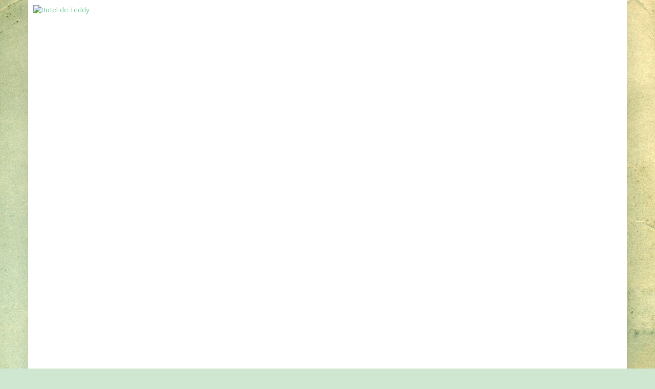

--- FILE ---
content_type: text/html; charset=UTF-8
request_url: https://hotel-de-teddy.blogspot.com/2011/01/toilet-out-of-order.html
body_size: 19770
content:
<!DOCTYPE html>
<html class='v2' dir='ltr' xmlns='http://www.w3.org/1999/xhtml' xmlns:b='http://www.google.com/2005/gml/b' xmlns:data='http://www.google.com/2005/gml/data' xmlns:expr='http://www.google.com/2005/gml/expr'>
<head>
<link href='https://www.blogger.com/static/v1/widgets/335934321-css_bundle_v2.css' rel='stylesheet' type='text/css'/>
<meta content='IE=EmulateIE7' http-equiv='X-UA-Compatible'/>
<meta content='width=1100' name='viewport'/>
<meta content='text/html; charset=UTF-8' http-equiv='Content-Type'/>
<meta content='blogger' name='generator'/>
<link href='https://hotel-de-teddy.blogspot.com/favicon.ico' rel='icon' type='image/x-icon'/>
<link href='http://hotel-de-teddy.blogspot.com/2011/01/toilet-out-of-order.html' rel='canonical'/>
<link rel="alternate" type="application/atom+xml" title="Hotel de Teddy - Atom" href="https://hotel-de-teddy.blogspot.com/feeds/posts/default" />
<link rel="alternate" type="application/rss+xml" title="Hotel de Teddy - RSS" href="https://hotel-de-teddy.blogspot.com/feeds/posts/default?alt=rss" />
<link rel="service.post" type="application/atom+xml" title="Hotel de Teddy - Atom" href="https://www.blogger.com/feeds/4777213380112475029/posts/default" />

<link rel="alternate" type="application/atom+xml" title="Hotel de Teddy - Atom" href="https://hotel-de-teddy.blogspot.com/feeds/4070891987010988256/comments/default" />
<!--Can't find substitution for tag [blog.ieCssRetrofitLinks]-->
<link href='https://blogger.googleusercontent.com/img/b/R29vZ2xl/AVvXsEhHItrDEHPojvubdE45opj7pprZ7eBDyzgwibqry6XIZQBtejRBczUn2FQvdOJ2RYAUSLGPhCcb9g-AitSzu-4_Sy3YjTc9keMUQYuC8SOT9SCJekAZfECX1N1tx5OssIvLU-sXd2KADJ1w/s320/toilet-out-of-order.jpg' rel='image_src'/>
<meta content='http://hotel-de-teddy.blogspot.com/2011/01/toilet-out-of-order.html' property='og:url'/>
<meta content='Toilet Out of Order' property='og:title'/>
<meta content='Heh, ei nyt ihan, mutta wc:n sisältö on ulostautunut aulan puolelle, eli vain pönttö ja vanha lavuaari on paikallaan.  Tässäpä nyt pieni kur...' property='og:description'/>
<meta content='https://blogger.googleusercontent.com/img/b/R29vZ2xl/AVvXsEhHItrDEHPojvubdE45opj7pprZ7eBDyzgwibqry6XIZQBtejRBczUn2FQvdOJ2RYAUSLGPhCcb9g-AitSzu-4_Sy3YjTc9keMUQYuC8SOT9SCJekAZfECX1N1tx5OssIvLU-sXd2KADJ1w/w1200-h630-p-k-no-nu/toilet-out-of-order.jpg' property='og:image'/>
<title>Hotel de Teddy: Toilet Out of Order</title>
<LINK REL='SHORTCUT ICON' href='http://hotel-de-teddy.blogspot.com/favicon.ico'></LINK>
<style type='text/css'>@font-face{font-family:'Philosopher';font-style:normal;font-weight:400;font-display:swap;src:url(//fonts.gstatic.com/s/philosopher/v21/vEFV2_5QCwIS4_Dhez5jcWBjT0020NqfZ7c.woff2)format('woff2');unicode-range:U+0460-052F,U+1C80-1C8A,U+20B4,U+2DE0-2DFF,U+A640-A69F,U+FE2E-FE2F;}@font-face{font-family:'Philosopher';font-style:normal;font-weight:400;font-display:swap;src:url(//fonts.gstatic.com/s/philosopher/v21/vEFV2_5QCwIS4_Dhez5jcWBqT0020NqfZ7c.woff2)format('woff2');unicode-range:U+0301,U+0400-045F,U+0490-0491,U+04B0-04B1,U+2116;}@font-face{font-family:'Philosopher';font-style:normal;font-weight:400;font-display:swap;src:url(//fonts.gstatic.com/s/philosopher/v21/vEFV2_5QCwIS4_Dhez5jcWBhT0020NqfZ7c.woff2)format('woff2');unicode-range:U+0102-0103,U+0110-0111,U+0128-0129,U+0168-0169,U+01A0-01A1,U+01AF-01B0,U+0300-0301,U+0303-0304,U+0308-0309,U+0323,U+0329,U+1EA0-1EF9,U+20AB;}@font-face{font-family:'Philosopher';font-style:normal;font-weight:400;font-display:swap;src:url(//fonts.gstatic.com/s/philosopher/v21/vEFV2_5QCwIS4_Dhez5jcWBgT0020NqfZ7c.woff2)format('woff2');unicode-range:U+0100-02BA,U+02BD-02C5,U+02C7-02CC,U+02CE-02D7,U+02DD-02FF,U+0304,U+0308,U+0329,U+1D00-1DBF,U+1E00-1E9F,U+1EF2-1EFF,U+2020,U+20A0-20AB,U+20AD-20C0,U+2113,U+2C60-2C7F,U+A720-A7FF;}@font-face{font-family:'Philosopher';font-style:normal;font-weight:400;font-display:swap;src:url(//fonts.gstatic.com/s/philosopher/v21/vEFV2_5QCwIS4_Dhez5jcWBuT0020Nqf.woff2)format('woff2');unicode-range:U+0000-00FF,U+0131,U+0152-0153,U+02BB-02BC,U+02C6,U+02DA,U+02DC,U+0304,U+0308,U+0329,U+2000-206F,U+20AC,U+2122,U+2191,U+2193,U+2212,U+2215,U+FEFF,U+FFFD;}@font-face{font-family:'Philosopher';font-style:normal;font-weight:700;font-display:swap;src:url(//fonts.gstatic.com/s/philosopher/v21/vEFI2_5QCwIS4_Dhez5jcWjValgW8te1Xb7GlMo.woff2)format('woff2');unicode-range:U+0460-052F,U+1C80-1C8A,U+20B4,U+2DE0-2DFF,U+A640-A69F,U+FE2E-FE2F;}@font-face{font-family:'Philosopher';font-style:normal;font-weight:700;font-display:swap;src:url(//fonts.gstatic.com/s/philosopher/v21/vEFI2_5QCwIS4_Dhez5jcWjValgf8te1Xb7GlMo.woff2)format('woff2');unicode-range:U+0301,U+0400-045F,U+0490-0491,U+04B0-04B1,U+2116;}@font-face{font-family:'Philosopher';font-style:normal;font-weight:700;font-display:swap;src:url(//fonts.gstatic.com/s/philosopher/v21/vEFI2_5QCwIS4_Dhez5jcWjValgU8te1Xb7GlMo.woff2)format('woff2');unicode-range:U+0102-0103,U+0110-0111,U+0128-0129,U+0168-0169,U+01A0-01A1,U+01AF-01B0,U+0300-0301,U+0303-0304,U+0308-0309,U+0323,U+0329,U+1EA0-1EF9,U+20AB;}@font-face{font-family:'Philosopher';font-style:normal;font-weight:700;font-display:swap;src:url(//fonts.gstatic.com/s/philosopher/v21/vEFI2_5QCwIS4_Dhez5jcWjValgV8te1Xb7GlMo.woff2)format('woff2');unicode-range:U+0100-02BA,U+02BD-02C5,U+02C7-02CC,U+02CE-02D7,U+02DD-02FF,U+0304,U+0308,U+0329,U+1D00-1DBF,U+1E00-1E9F,U+1EF2-1EFF,U+2020,U+20A0-20AB,U+20AD-20C0,U+2113,U+2C60-2C7F,U+A720-A7FF;}@font-face{font-family:'Philosopher';font-style:normal;font-weight:700;font-display:swap;src:url(//fonts.gstatic.com/s/philosopher/v21/vEFI2_5QCwIS4_Dhez5jcWjValgb8te1Xb7G.woff2)format('woff2');unicode-range:U+0000-00FF,U+0131,U+0152-0153,U+02BB-02BC,U+02C6,U+02DA,U+02DC,U+0304,U+0308,U+0329,U+2000-206F,U+20AC,U+2122,U+2191,U+2193,U+2212,U+2215,U+FEFF,U+FFFD;}@font-face{font-family:'Puritan';font-style:normal;font-weight:400;font-display:swap;src:url(//fonts.gstatic.com/s/puritan/v25/845YNMgkAJ2VTtIoxJ36RPSL90I.woff2)format('woff2');unicode-range:U+0000-00FF,U+0131,U+0152-0153,U+02BB-02BC,U+02C6,U+02DA,U+02DC,U+0304,U+0308,U+0329,U+2000-206F,U+20AC,U+2122,U+2191,U+2193,U+2212,U+2215,U+FEFF,U+FFFD;}</style>
<style id='page-skin-1' type='text/css'><!--
/*
-----------------------------------------------
Blogger Template Style
Name:     Simple
Designer: Josh Peterson
URL:      www.noaesthetic.com
----------------------------------------------- */
#navbar {
height: 0px;
visibility: hidden;
display: none;
}
/* Variable definitions
====================
<Variable name="keycolor" description="Main Color" type="color" default="#66bbdd"/>
<Group description="Page Text" selector=".content-inner">
<Variable name="body.font" description="Font" type="font"
default="normal normal 12px Arial, Tahoma, Helvetica, FreeSans, sans-serif"/>
<Variable name="body.text.color" description="Text Color" type="color" default="#222222"/>
</Group>
<Group description="Backgrounds" selector=".body-fauxcolumns-outer">
<Variable name="body.background.color" description="Outer Background" type="color" default="#66bbdd"/>
<Variable name="content.background.color" description="Main Background" type="color" default="#ffffff"/>
<Variable name="header.background.color" description="Header Background" type="color" default="transparent"/>
</Group>
<Group description="Links" selector=".main-outer">
<Variable name="link.color" description="Link Color" type="color" default="#2288bb"/>
<Variable name="link.visited.color" description="Visited Color" type="color" default="#888888"/>
<Variable name="link.hover.color" description="Hover Color" type="color" default="#33aaff"/>
</Group>
<Group description="Blog Title" selector=".header">
<Variable name="header.font" description="Font" type="font"
default="normal normal 60px Arial, Tahoma, Helvetica, FreeSans, sans-serif"/>
<Variable name="header.text.color" description="Title Color" type="color" default="#3399bb" />
<Variable name="description.text.color" description="Description Color" type="color"
default="#777777" />
</Group>
<Group description="Tabs Text" selector=".tabs-outer .PageList">
<Variable name="tabs.font" description="Font" type="font"
default="normal normal 14px Arial, Tahoma, Helvetica, FreeSans, sans-serif"/>
<Variable name="tabs.text.color" description="Text Color" type="color" default="#999999"/>
<Variable name="tabs.selected.text.color" description="Selected Color" type="color" default="#000000"/>
</Group>
<Group description="Tabs Background" selector=".tabs-outer .PageList">
<Variable name="tabs.background.color" description="Background Color" type="color" default="#f5f5f5"/>
<Variable name="tabs.selected.background.color" description="Selected Color" type="color" default="#eeeeee"/>
</Group>
<Group description="Post Title" selector=".post">
<Variable name="post.title.font" description="Font" type="font"
default="normal normal 22px Arial, Tahoma, Helvetica, FreeSans, sans-serif"/>
</Group>
<Group description="Date Header" selector=".date-header">
<Variable name="date.header.color" description="Text Color" type="color"
default="#505050"/>
<Variable name="date.header.background.color" description="Background Color" type="color"
default="transparent"/>
</Group>
<Group description="Post Footer" selector=".post-footer">
<Variable name="post.footer.text.color" description="Text Color" type="color" default="#666666"/>
<Variable name="post.footer.background.color" description="Background Color" type="color"
default="#f9f9f9"/>
<Variable name="post.footer.border.color" description="Shadow Color" type="color" default="#eeeeee"/>
</Group>
<Group description="Gadgets" selector=".sidebar .widget">
<Variable name="widget.title.font" description="Title Font" type="font"
default="normal bold 11px Arial, Tahoma, Helvetica, FreeSans, sans-serif"/>
<Variable name="widget.title.text.color" description="Title Color" type="color" default="#000000"/>
<Variable name="widget.alternate.text.color" description="Alternate Color" type="color" default="#999999"/>
</Group>
<Group description="Images" selector=".main-inner">
<Variable name="image.background.color" description="Background Color" type="color" default="#ffffff"/>
<Variable name="image.border.color" description="Border Color" type="color" default="#eeeeee"/>
<Variable name="image.text.color" description="Caption Text Color" type="color" default="#505050"/>
</Group>
<Group description="Accents" selector=".content-inner">
<Variable name="body.rule.color" description="Separator Line Color" type="color" default="#eeeeee"/>
<Variable name="tabs.border.color" description="Tabs Border Color" type="color" default="#f0f0f0"/>
</Group>
<Variable name="body.background" description="Body Background" type="background"
color="#fbfbfb" default="$(color) none repeat scroll top left"/>
<Variable name="body.background.override" description="Body Background Override" type="string" default=""/>
<Variable name="body.background.gradient.cap" description="Body Gradient Cap" type="url"
default="url(http://www.blogblog.com/1kt/simple/gradients_light.png)"/>
<Variable name="body.background.gradient.tile" description="Body Gradient Tile" type="url"
default="url(http://www.blogblog.com/1kt/simple/body_gradient_tile_light.png)"/>
<Variable name="content.background.color.selector" description="Content Background Color Selector" type="string" default=".content-inner"/>
<Variable name="content.padding" description="Content Padding" type="length" default="10px"/>
<Variable name="content.padding.horizontal" description="Content Horizontal Padding" type="length" default="10px"/>
<Variable name="content.shadow.spread" description="Content Shadow Spread" type="length" default="40px"/>
<Variable name="content.shadow.spread.webkit" description="Content Shadow Spread (WebKit)" type="length" default="5px"/>
<Variable name="content.shadow.spread.ie" description="Content Shadow Spread (IE)" type="length" default="10px"/>
<Variable name="main.border.width" description="Main Border Width" type="length" default="0"/>
<Variable name="header.background.gradient" description="Header Gradient" type="url" default="none"/>
<Variable name="header.shadow.offset.left" description="Header Shadow Offset Left" type="length" default="-1px"/>
<Variable name="header.shadow.offset.top" description="Header Shadow Offset Top" type="length" default="-1px"/>
<Variable name="header.shadow.spread" description="Header Shadow Spread" type="length" default="1px"/>
<Variable name="header.padding" description="Header Padding" type="length" default="30px"/>
<Variable name="header.border.size" description="Header Border Size" type="length" default="1px"/>
<Variable name="header.bottom.border.size" description="Header Bottom Border Size" type="length" default="0"/>
<Variable name="header.border.horizontalsize" description="Header Horizontal Border Size" type="length" default="0"/>
<Variable name="description.text.size" description="Description Text Size" type="string" default="140%"/>
<Variable name="tabs.margin.top" description="Tabs Margin Top" type="length" default="0" />
<Variable name="tabs.margin.side" description="Tabs Side Margin" type="length" default="30px" />
<Variable name="tabs.background.gradient" description="Tabs Background Gradient" type="url"
default="url(http://www.blogblog.com/1kt/simple/gradients_light.png)"/>
<Variable name="tabs.border.width" description="Tabs Border Width" type="length" default="1px"/>
<Variable name="tabs.bevel.border.width" description="Tabs Bevel Border Width" type="length" default="1px"/>
<Variable name="date.header.padding" description="Date Header Padding" type="string" default="inherit"/>
<Variable name="date.header.letterspacing" description="Date Header Letter Spacing" type="string" default="inherit"/>
<Variable name="post.margin.bottom" description="Post Bottom Margin" type="length" default="25px"/>
<Variable name="image.border.small.size" description="Image Border Small Size" type="length" default="2px"/>
<Variable name="image.border.large.size" description="Image Border Large Size" type="length" default="5px"/>
<Variable name="page.width.selector" description="Page Width Selector" type="string" default=".region-inner"/>
<Variable name="page.width" description="Page Width" type="string" default="auto"/>
<Variable name="main.section.margin" description="Main Section Margin" type="length" default="15px"/>
<Variable name="main.padding" description="Main Padding" type="length" default="15px"/>
<Variable name="main.padding.top" description="Main Padding Top" type="length" default="30px"/>
<Variable name="main.padding.bottom" description="Main Padding Bottom" type="length" default="30px"/>
<Variable name="paging.background"
color="#ffffff"
description="Background of blog paging area" type="background"
default="transparent none no-repeat scroll top center"/>
<Variable name="footer.bevel" description="Bevel border length of footer" type="length" default="0"/>
<Variable name="startSide" description="Side where text starts in blog language" type="automatic" default="left"/>
<Variable name="endSide" description="Side where text ends in blog language" type="automatic" default="right"/>
*/
/* Content
----------------------------------------------- */
body {
font: normal normal 14px Puritan;
color: #505050;
background: #cfe7d1 url(//themes.googleusercontent.com/image?id=1x_TqXo6-7t6y2ZiuOyQ2Bk6Zod9CTtyKYtRui0IeQJe6hVlJcQiXYG2xQGkxKvl6iZMJ) repeat fixed top center /* Credit: gaffera (http://www.istockphoto.com/googleimages.php?id=4072573&platform=blogger) */;
-webkit-background-size: cover;
-moz-background-size: cover;
-o-background-size: cover;
background-size: cover;
padding: 0 40px 40px 40px;
}
#Attribution1 {display: none;}
::-webkit-scrollbar {
width: 20px;
height: 20px;
background: #FFFFFF;
}
::-webkit-scrollbar-thumb:vertical {
background: #859A76;
-webkit-border-radius: 100em;
}
body.mobile {
padding: 0 5px 5px;
}
html body .region-inner {
min-width: 0;
max-width: 100%;
width: auto;
}
a:link {
text-decoration:none;
color: #6ecc98;
}
a:visited {
text-decoration:none;
color: #6ecc98;
}
a:hover {
text-decoration:underline;
color: #cfe7d1;
}
.body-fauxcolumn-outer .fauxcolumn-inner {
background: transparent none repeat scroll top left;
_background-image: none;
}
.body-fauxcolumn-outer .cap-top {
position: absolute;
z-index: 1;
height: 400px;
width: 100%;
background: none;
}
.body-fauxcolumn-outer .cap-top .cap-left {
width: 100%;
background: transparent none repeat-x scroll top left;
_background-image: none;
}
.content-outer {
-moz-box-shadow: 0 0 40px rgba(0, 0, 0, .15);
-webkit-box-shadow: 0 0 5px rgba(0, 0, 0, .15);
-goog-ms-box-shadow: 0 0 10px #333333;
box-shadow: 0 0 40px rgba(0, 0, 0, .15);
margin-bottom: 1px;
}
.content-inner {
padding: 10px 10px;
}
.content-inner {
background-color: #ffffff;
}
/* Header
----------------------------------------------- */
.header-outer {
background: transparent url(//www.blogblog.com/1kt/simple/gradients_light.png) repeat-x scroll 0 -400px;
_background-image: none;
}
.Header h1 {
font: normal normal 60px Arial, Tahoma, Helvetica, FreeSans, sans-serif;
color: #39c940;
text-shadow: 1px 2px 3px rgba(0, 0, 0, .2);
}
.Header h1 a {
color: #39c940;
}
.Header .description {
font-size: 140%;
color: #818181;
}
.header-inner .Header .titlewrapper {
padding: 22px 30px;
}
.header-inner .Header .descriptionwrapper {
padding: 0 30px;
}
/* Tabs
----------------------------------------------- */
.tabs-inner .section:first-child {
border-top: 0 solid #134f5c;
}
.tabs-inner .section:first-child ul {
margin-top: -0;
border-top: 0 solid #134f5c;
border-left: 0 solid #134f5c;
border-right: 0 solid #134f5c;
}
.tabs-inner .widget ul {
background: #f7f7f7 url(//www.blogblog.com/1kt/simple/gradients_light.png) repeat-x scroll 0 -800px;
_background-image: none;
border-bottom: 1px solid #134f5c;
margin-top: 0;
margin-left: -30px;
margin-right: -30px;
}
.tabs-inner .widget li a {
display: inline-block;
padding: .6em 1em;
font: normal normal 14px 'Trebuchet MS', Trebuchet, sans-serif;;
color: #9f9f9f;
border-left: 1px solid #ffffff;
border-right: 1px solid #134f5c;
}
.tabs-inner .widget li:first-child a {
border-left: none;
}
.tabs-inner .widget li.selected a, .tabs-inner .widget li a:hover {
color: #000000;
background-color: #f0f0f0;
text-decoration: none;
}
/* Columns
----------------------------------------------- */
.main-outer {
border-top: 0 solid #f0f0f0;
}
.fauxcolumn-left-outer .fauxcolumn-inner {
border-right: 1px solid #f0f0f0;
}
.fauxcolumn-right-outer .fauxcolumn-inner {
border-left: 1px solid #f0f0f0;
}
/* Headings
----------------------------------------------- */
h2 {
margin: 0 0 1em 0;
font: normal bold 20px Philosopher;
color: #6ecc98;
text-transform: uppercase;
text-align: center;
}
/* Widgets
----------------------------------------------- */
.widget .zippy {
color: #9f9f9f;
text-shadow: 2px 2px 1px rgba(0, 0, 0, .1);
}
.widget .popular-posts ul {
list-style: none;
}
/* Posts
----------------------------------------------- */
.date-header span {
background-color: transparent;
color: #9f9f9f;
padding: inherit;
letter-spacing: inherit
}
.main-inner {
padding-top: 30px;
padding-bottom: 30px;
}
.main-inner .column-center-inner {
padding-left: 15px;
}
.main-inner .column-center-inner .section {
margin: 0 15px;
}
.post {
margin: 0 0 25px 0;
}
h3.post-title, .comments h4 {
font: normal normal 36px Philosopher;
margin: .50em 0 0;
text-align: center;
}
.post-body {
font-size: 110%;
line-height: 1.4;
position: relative;
}
.post-body img, .post-body .tr-caption-container, .Profile img, .Image img,
.BlogList .item-thumbnail img {
padding: 2px;
background: #ffffff;
border: 1px solid #f0f0f0;
-moz-box-shadow: 1px 1px 5px rgba(0, 0, 0, .1);
-webkit-box-shadow: 1px 1px 5px rgba(0, 0, 0, .1);
box-shadow: 1px 1px 5px rgba(0, 0, 0, .1);
}
.post-body img, .post-body .tr-caption-container {
padding: 5px;
}
.post-body .tr-caption-container {
color: #222222;
}
.post-body .tr-caption-container img {
padding: 0;
background: transparent;
border: none;
-moz-box-shadow: 0 0 0 rgba(0, 0, 0, .1);
-webkit-box-shadow: 0 0 0 rgba(0, 0, 0, .1);
box-shadow: 0 0 0 rgba(0, 0, 0, .1);
}
.post-header {
margin: 0 0 1.5em;
line-height: 1.6;
font-size: 90%;
}
.post-footer {
margin: 20px -2px 0;
padding: 5px 10px;
text-align: center;
color: #737373;
background-color: #fbfbfb;
border-bottom: 1px solid #f0f0f0;
line-height: 1.6;
font-size: 100%;
}
#comments .comment-author {
padding-top: 1.5em;
border-top: 1px solid #f0f0f0;
background-position: 0 1.5em;
}
#comments .comment-author:first-child {
padding-top: 0;
border-top: none;
}
.avatar-image-container, .avatar-image-container img {
width: 50px !important;
max-width: 50px !important;
height: 50px !important;
max-height: 50px !important;
padding: 0 !important;
margin: 0px 0px 0px 0px;
border: 0px;
-webkit-border-radius: 999px;
-moz-border-radius: 999px;
-khtml-border-radius: 999px;
border-radius: 999px;
}
#comments .avatar-image-container img {
border: 1px solid #f0f0f0;
}
.avatar-image-container, .avatar-image-container img {
width: 30px !important;
max-width: 30px !important;
height: 30px !important;
max-height: 30px !important;
padding: 0 !important;
margin: 0px 0px 0px 0px;
border: 0px;
}
/* Accents
---------------------------------------------- */
.section-columns td.columns-cell {
border-left: 1px solid #f0f0f0;
}
.blog-pager {
background: transparent none no-repeat scroll top center;
}
.blog-pager-older-link, .home-link,
.blog-pager-newer-link {
background-color: #ffffff;
padding: 5px;
}
.footer-outer {
border-top: 0 dashed #bbbbbb;
}

--></style>
<style id='template-skin-1' type='text/css'><!--
body {
min-width: 1170px;
}
.content-outer, .content-fauxcolumn-outer, .region-inner {
min-width: 1170px;
max-width: 1170px;
_width: 1170px;
}
.main-inner .columns {
padding-left: 0px;
padding-right: 260px;
}
.main-inner .fauxcolumn-center-outer {
left: 0px;
right: 260px;
/* IE6 does not respect left and right together */
_width: expression(this.parentNode.offsetWidth -
parseInt("0px") -
parseInt("260px") + 'px');
}
.main-inner .fauxcolumn-left-outer {
width: 0px;
}
.main-inner .fauxcolumn-right-outer {
width: 260px;
}
.main-inner .column-left-outer {
width: 0px;
right: 100%;
margin-left: -0px;
}
.main-inner .column-right-outer {
width: 260px;
margin-right: -260px;
}
#layout {
min-width: 0;
}
#layout .content-outer {
min-width: 0;
width: 800px;
}
#layout .region-inner {
min-width: 0;
width: auto;
}
--></style>
<script type='text/javascript'>

  var _gaq = _gaq || [];
  _gaq.push(['_setAccount', 'UA-18771830-1']);
  _gaq.push(['_trackPageview']);

  (function() {
    var ga = document.createElement('script'); ga.type = 'text/javascript'; ga.async = true;
    ga.src = ('https:' == document.location.protocol ? 'https://ssl' : 'http://www') + '.google-analytics.com/ga.js';
    var s = document.getElementsByTagName('script')[0]; s.parentNode.insertBefore(ga, s);
  })();

</script>
<link href='https://www.blogger.com/dyn-css/authorization.css?targetBlogID=4777213380112475029&amp;zx=2d35f5f4-13c8-4bb0-be47-0bb49b97da70' media='none' onload='if(media!=&#39;all&#39;)media=&#39;all&#39;' rel='stylesheet'/><noscript><link href='https://www.blogger.com/dyn-css/authorization.css?targetBlogID=4777213380112475029&amp;zx=2d35f5f4-13c8-4bb0-be47-0bb49b97da70' rel='stylesheet'/></noscript>
<meta name='google-adsense-platform-account' content='ca-host-pub-1556223355139109'/>
<meta name='google-adsense-platform-domain' content='blogspot.com'/>

</head>
<body class='loading'>
<div class='navbar section' id='navbar'><div class='widget Navbar' data-version='1' id='Navbar1'><script type="text/javascript">
    function setAttributeOnload(object, attribute, val) {
      if(window.addEventListener) {
        window.addEventListener('load',
          function(){ object[attribute] = val; }, false);
      } else {
        window.attachEvent('onload', function(){ object[attribute] = val; });
      }
    }
  </script>
<div id="navbar-iframe-container"></div>
<script type="text/javascript" src="https://apis.google.com/js/platform.js"></script>
<script type="text/javascript">
      gapi.load("gapi.iframes:gapi.iframes.style.bubble", function() {
        if (gapi.iframes && gapi.iframes.getContext) {
          gapi.iframes.getContext().openChild({
              url: 'https://www.blogger.com/navbar/4777213380112475029?po\x3d4070891987010988256\x26origin\x3dhttps://hotel-de-teddy.blogspot.com',
              where: document.getElementById("navbar-iframe-container"),
              id: "navbar-iframe"
          });
        }
      });
    </script><script type="text/javascript">
(function() {
var script = document.createElement('script');
script.type = 'text/javascript';
script.src = '//pagead2.googlesyndication.com/pagead/js/google_top_exp.js';
var head = document.getElementsByTagName('head')[0];
if (head) {
head.appendChild(script);
}})();
</script>
</div></div>
<div class='body-fauxcolumns'>
<div class='fauxcolumn-outer body-fauxcolumn-outer'>
<div class='cap-top'>
<div class='cap-left'></div>
<div class='cap-right'></div>
</div>
<div class='fauxborder-left'>
<div class='fauxborder-right'></div>
<div class='fauxcolumn-inner'>
</div>
</div>
<div class='cap-bottom'>
<div class='cap-left'></div>
<div class='cap-right'></div>
</div>
</div>
</div>
<div class='content'>
<div class='content-fauxcolumns'>
<div class='fauxcolumn-outer content-fauxcolumn-outer'>
<div class='cap-top'>
<div class='cap-left'></div>
<div class='cap-right'></div>
</div>
<div class='fauxborder-left'>
<div class='fauxborder-right'></div>
<div class='fauxcolumn-inner'>
</div>
</div>
<div class='cap-bottom'>
<div class='cap-left'></div>
<div class='cap-right'></div>
</div>
</div>
</div>
<div class='content-outer'>
<div class='content-cap-top cap-top'>
<div class='cap-left'></div>
<div class='cap-right'></div>
</div>
<div class='fauxborder-left content-fauxborder-left'>
<div class='fauxborder-right content-fauxborder-right'></div>
<div class='content-inner'>
<header>
<div class='header-outer'>
<div class='header-cap-top cap-top'>
<div class='cap-left'></div>
<div class='cap-right'></div>
</div>
<div class='fauxborder-left header-fauxborder-left'>
<div class='fauxborder-right header-fauxborder-right'></div>
<div class='region-inner header-inner'>
<div class='header section' id='header'><div class='widget Header' data-version='1' id='Header1'>
<div id='header-inner'>
<a href='https://hotel-de-teddy.blogspot.com/' style='display: block'>
<img alt='Hotel de Teddy' height='684px; ' id='Header1_headerimg' src='https://farm1.staticflickr.com/269/19951042101_43d213616e_o.jpg' style='display: block' width='1160px; '/>
</a>
</div>
</div></div>
</div>
</div>
<div class='header-cap-bottom cap-bottom'>
<div class='cap-left'></div>
<div class='cap-right'></div>
</div>
</div>
</header>
<div class='tabs-outer'>
<div class='tabs-cap-top cap-top'>
<div class='cap-left'></div>
<div class='cap-right'></div>
</div>
<div class='fauxborder-left tabs-fauxborder-left'>
<div class='fauxborder-right tabs-fauxborder-right'></div>
<div class='region-inner tabs-inner'>
<div class='tabs no-items section' id='crosscol'></div>
<div class='tabs no-items section' id='crosscol-overflow'></div>
</div>
</div>
<div class='tabs-cap-bottom cap-bottom'>
<div class='cap-left'></div>
<div class='cap-right'></div>
</div>
</div>
<div class='main-outer'>
<div class='main-cap-top cap-top'>
<div class='cap-left'></div>
<div class='cap-right'></div>
</div>
<div class='fauxborder-left main-fauxborder-left'>
<div class='fauxborder-right main-fauxborder-right'></div>
<div class='region-inner main-inner'>
<div class='columns fauxcolumns'>
<div class='fauxcolumn-outer fauxcolumn-center-outer'>
<div class='cap-top'>
<div class='cap-left'></div>
<div class='cap-right'></div>
</div>
<div class='fauxborder-left'>
<div class='fauxborder-right'></div>
<div class='fauxcolumn-inner'>
</div>
</div>
<div class='cap-bottom'>
<div class='cap-left'></div>
<div class='cap-right'></div>
</div>
</div>
<div class='fauxcolumn-outer fauxcolumn-left-outer'>
<div class='cap-top'>
<div class='cap-left'></div>
<div class='cap-right'></div>
</div>
<div class='fauxborder-left'>
<div class='fauxborder-right'></div>
<div class='fauxcolumn-inner'>
</div>
</div>
<div class='cap-bottom'>
<div class='cap-left'></div>
<div class='cap-right'></div>
</div>
</div>
<div class='fauxcolumn-outer fauxcolumn-right-outer'>
<div class='cap-top'>
<div class='cap-left'></div>
<div class='cap-right'></div>
</div>
<div class='fauxborder-left'>
<div class='fauxborder-right'></div>
<div class='fauxcolumn-inner'>
</div>
</div>
<div class='cap-bottom'>
<div class='cap-left'></div>
<div class='cap-right'></div>
</div>
</div>
<!-- corrects IE6 width calculation -->
<div class='columns-inner'>
<div class='column-center-outer'>
<div class='column-center-inner'>
<div class='main section' id='main'><div class='widget Blog' data-version='1' id='Blog1'>
<div class='blog-posts hfeed'>

          <div class="date-outer">
        
<h2 class='date-header'><span>keskiviikko 12. tammikuuta 2011</span></h2>

          <div class="date-posts">
        
<div class='post-outer'>
<div class='post hentry'>
<a name='4070891987010988256'></a>
<h3 class='post-title entry-title'>
<a href='https://hotel-de-teddy.blogspot.com/2011/01/toilet-out-of-order.html'>Toilet Out of Order</a>
</h3>
<div class='post-header'>
<div class='post-header-line-1'></div>
</div>
<div class='post-body entry-content'>
<div class="separator" style="clear: both; text-align: center;"><a href="https://blogger.googleusercontent.com/img/b/R29vZ2xl/AVvXsEhHItrDEHPojvubdE45opj7pprZ7eBDyzgwibqry6XIZQBtejRBczUn2FQvdOJ2RYAUSLGPhCcb9g-AitSzu-4_Sy3YjTc9keMUQYuC8SOT9SCJekAZfECX1N1tx5OssIvLU-sXd2KADJ1w/s1600/toilet-out-of-order.jpg" imageanchor="1" style="margin-left: 1em; margin-right: 1em;"><img border="0" height="72" src="https://blogger.googleusercontent.com/img/b/R29vZ2xl/AVvXsEhHItrDEHPojvubdE45opj7pprZ7eBDyzgwibqry6XIZQBtejRBczUn2FQvdOJ2RYAUSLGPhCcb9g-AitSzu-4_Sy3YjTc9keMUQYuC8SOT9SCJekAZfECX1N1tx5OssIvLU-sXd2KADJ1w/s320/toilet-out-of-order.jpg" width="320" /></a></div><div class="separator" style="clear: both; text-align: center;">Heh, ei nyt ihan, mutta wc:n sisältö on ulostautunut aulan puolelle, eli vain pönttö ja vanha lavuaari on paikallaan.</div><br />
Tässäpä nyt pieni kurkistus vessan rempasta, eli lattia jotensakin tämännäköinen. Kuvan värit nyt ei ihan anna oikeaa kuvaa.<br />
<br />
<div class="separator" style="clear: both; text-align: center;"><a href="https://blogger.googleusercontent.com/img/b/R29vZ2xl/AVvXsEiJQ51Zi74Nj6mbR0yb421j7aigY-r-_7G_NENJcEauN-18j2YNa1t9hbWGmHG679kGhJT2b5kj5p7yozQUoKVzP_EB3evEWJ_LTyTAnyc0G5bMHC6LYeYCR367sZnboZk46nV9sBFaghIm/s1600/DSC07615.JPG" imageanchor="1" style="margin-left: 1em; margin-right: 1em;"><img border="0" src="https://blogger.googleusercontent.com/img/b/R29vZ2xl/AVvXsEiJQ51Zi74Nj6mbR0yb421j7aigY-r-_7G_NENJcEauN-18j2YNa1t9hbWGmHG679kGhJT2b5kj5p7yozQUoKVzP_EB3evEWJ_LTyTAnyc0G5bMHC6LYeYCR367sZnboZk46nV9sBFaghIm/s1600/DSC07615.JPG" /></a></div><div class="separator" style="clear: both; text-align: center;"><br />
</div><div class="separator" style="clear: both; text-align: center;"><br />
</div>Ja voi kauhistus miten vaikeaa on löytää sitä oikeaa "The vessapaperirulla-telinettä" :D<br />
<br />
Tämänmoinen olisi miun mieleinen, tähti kun on se ;) Tämä löytyi googlaamalla, muttei Suomesta ://<br />
<br />
<div class="separator" style="clear: both; text-align: center;"><a href="https://blogger.googleusercontent.com/img/b/R29vZ2xl/AVvXsEg15eGO2ZwG0vfIkt6B9Q82WHPrcvjQPizzu_hS00AH7v5N2reqCbTlm3yGek4YkJH0xSnsiMgRByD5qv8lUvYOYWJxISPXcYYglcKIgV8VVrfOuLuhFYn94g5Dg3eVscnP7jHc_-vn6Ql_/s1600/60517.jpg" imageanchor="1" style="margin-left: 1em; margin-right: 1em;"><img border="0" src="https://blogger.googleusercontent.com/img/b/R29vZ2xl/AVvXsEg15eGO2ZwG0vfIkt6B9Q82WHPrcvjQPizzu_hS00AH7v5N2reqCbTlm3yGek4YkJH0xSnsiMgRByD5qv8lUvYOYWJxISPXcYYglcKIgV8VVrfOuLuhFYn94g5Dg3eVscnP7jHc_-vn6Ql_/s1600/60517.jpg" /></a></div><div class="separator" style="clear: both; text-align: center;">Hauskoja muitakin löytyi, vaan ei Suomesta.</div><div class="separator" style="clear: both; text-align: center;"><br />
</div><div class="separator" style="clear: both; text-align: center;"><a href="https://blogger.googleusercontent.com/img/b/R29vZ2xl/AVvXsEj2-Pmr39Y8qRuW26DIr3vCp-qo8cdjgCFrS9rZ1jy4jzGln2gzwwyIll3A_UN2n9oaNZVX4uMs6pbVIqtus8eiKaHWrerMir5aEvratbhxjgmnn2aeZIwoIjdLBSJ3Fv7_3DDccsx1EYsL/s1600/010wclg.jpg" imageanchor="1" style="margin-left: 1em; margin-right: 1em;"><img border="0" height="320" src="https://blogger.googleusercontent.com/img/b/R29vZ2xl/AVvXsEj2-Pmr39Y8qRuW26DIr3vCp-qo8cdjgCFrS9rZ1jy4jzGln2gzwwyIll3A_UN2n9oaNZVX4uMs6pbVIqtus8eiKaHWrerMir5aEvratbhxjgmnn2aeZIwoIjdLBSJ3Fv7_3DDccsx1EYsL/s320/010wclg.jpg" width="122" /></a></div><br />
<div class="separator" style="clear: both; text-align: center;"><a href="https://blogger.googleusercontent.com/img/b/R29vZ2xl/AVvXsEgztdWYM_p_9WardWBnDuM56EW1E-2AapqYCp2N2-02GH36ioLs-KhBHbW7VGbonq_YOAdC7JWNyh-LS9BDZH2lses8wNsL4OFdXhrBaP-8Mou9pXp37K_1EITI3rKH-FTTfLyviwFmXx2N/s1600/t-d-5358.jpg" imageanchor="1" style="margin-left: 1em; margin-right: 1em;"><img border="0" height="320" src="https://blogger.googleusercontent.com/img/b/R29vZ2xl/AVvXsEgztdWYM_p_9WardWBnDuM56EW1E-2AapqYCp2N2-02GH36ioLs-KhBHbW7VGbonq_YOAdC7JWNyh-LS9BDZH2lses8wNsL4OFdXhrBaP-8Mou9pXp37K_1EITI3rKH-FTTfLyviwFmXx2N/s320/t-d-5358.jpg" width="320" /></a></div><div class="separator" style="clear: both; text-align: center;"><br />
</div><div class="separator" style="clear: both; text-align: center;">Ja lopuksi hauska ohje wc:hen</div><div class="separator" style="clear: both; text-align: center;"><br />
</div><div class="separator" style="clear: both; text-align: center;"><a href="https://blogger.googleusercontent.com/img/b/R29vZ2xl/AVvXsEhlGixyyuYX1ZEuwow9DjJwbC-5UOkD_F7F-5v85NxFnz1Btr0MZWuEVnWaYVGKs9qIOkiOmuA3EMpQJAoQQThlxOMMAZSMhg0KorZusTT_Bt3xv1R58Mdia9sTMrFhgx7_i2wGhpfFDyJk/s1600/draft_lens1332797module74685351photo_1261072294Toilet_Sign.jpg" imageanchor="1" style="margin-left: 1em; margin-right: 1em;"><img border="0" height="320" src="https://blogger.googleusercontent.com/img/b/R29vZ2xl/AVvXsEhlGixyyuYX1ZEuwow9DjJwbC-5UOkD_F7F-5v85NxFnz1Btr0MZWuEVnWaYVGKs9qIOkiOmuA3EMpQJAoQQThlxOMMAZSMhg0KorZusTT_Bt3xv1R58Mdia9sTMrFhgx7_i2wGhpfFDyJk/s320/draft_lens1332797module74685351photo_1261072294Toilet_Sign.jpg" width="225" /></a></div><div class="separator" style="clear: both; text-align: center;"><br />
</div><div class="separator" style="clear: both; text-align: center;">Ja lisää kuvia rempasta jahka tulee valmiimpaa....seuraavaksi seinien laatoitusta.</div><br />
<div style="text-align: center;"><span class="Apple-style-span" style="color: #e06666; font-size: large;">Mukavaa pikku-lauantain jatkoa!</span></div><div class="separator" style="clear: both; text-align: center;"></div><div class="separator" style="clear: both; text-align: center;"><br />
</div><div class="separator" style="clear: both; text-align: center;"><br />
</div>
<div style='clear: both;'></div>
</div>
<div class='post-footer'>
<div class='post-footer-line post-footer-line-1'><span class='post-author vcard'>
&#9829;:
<span class='fn'>Päm</span>
</span>
<span class='post-timestamp'>
klo
<a class='timestamp-link' href='https://hotel-de-teddy.blogspot.com/2011/01/toilet-out-of-order.html' rel='bookmark' title='permanent link'><abbr class='published' title='2011-01-12T20:01:00+02:00'>20:01</abbr></a>
</span>
<span class='post-comment-link'>
</span>
<span class='post-icons'>
<span class='item-action'>
<a href='https://www.blogger.com/email-post/4777213380112475029/4070891987010988256' title='Lähetä teksti sähköpostitse'>
<img alt="" class="icon-action" height="13" src="//img1.blogblog.com/img/icon18_email.gif" width="18">
</a>
</span>
<span class='item-control blog-admin pid-303933053'>
<a href='https://www.blogger.com/post-edit.g?blogID=4777213380112475029&postID=4070891987010988256&from=pencil' title='Muokkaa tekstiä'>
<img alt='' class='icon-action' height='18' src='https://resources.blogblog.com/img/icon18_edit_allbkg.gif' width='18'/>
</a>
</span>
</span>
<div class='post-share-buttons'>
<a class='goog-inline-block share-button sb-email' href='&target=email' target='_blank' title='Kohteen lähettäminen sähköpostitse'><span class='share-button-link-text'>Kohteen lähettäminen sähköpostitse</span></a><a class='goog-inline-block share-button sb-blog' href='&target=blog' onclick='window.open(this.href, "_blank", "height=270,width=475"); return false;' target='_blank' title='Bloggaa tästä!'><span class='share-button-link-text'>Bloggaa tästä!</span></a><a class='goog-inline-block share-button sb-twitter' href='&target=twitter' target='_blank' title='Jaa X:ssä'><span class='share-button-link-text'>Jaa X:ssä</span></a><a class='goog-inline-block share-button sb-facebook' href='&target=facebook' onclick='window.open(this.href, "_blank", "height=430,width=640"); return false;' target='_blank' title='Jaa Facebookiin'><span class='share-button-link-text'>Jaa Facebookiin</span></a><a class='goog-inline-block share-button sb-pinterest' href='&target=pinterest' target='_blank' title='Jaa Pinterestiin'><span class='share-button-link-text'>Jaa Pinterestiin</span></a>
</div>
</div>
<div class='post-footer-line post-footer-line-2'><span class='post-labels'>
Tunnisteet:
<a href='https://hotel-de-teddy.blogspot.com/search/label/wc' rel='tag'>wc</a>
</span>
</div>
<div class='post-footer-line post-footer-line-3'><span class='post-location'>
</span>
</div>
</div>
</div>
<div class='comments' id='comments'>
<a name='comments'></a>
<h4>7 kommenttia:</h4>
<div class='comments-content'>
<script async='async' src='' type='text/javascript'></script>
<script type='text/javascript'>
    (function() {
      var items = null;
      var msgs = null;
      var config = {};

// <![CDATA[
      var cursor = null;
      if (items && items.length > 0) {
        cursor = parseInt(items[items.length - 1].timestamp) + 1;
      }

      var bodyFromEntry = function(entry) {
        var text = (entry &&
                    ((entry.content && entry.content.$t) ||
                     (entry.summary && entry.summary.$t))) ||
            '';
        if (entry && entry.gd$extendedProperty) {
          for (var k in entry.gd$extendedProperty) {
            if (entry.gd$extendedProperty[k].name == 'blogger.contentRemoved') {
              return '<span class="deleted-comment">' + text + '</span>';
            }
          }
        }
        return text;
      }

      var parse = function(data) {
        cursor = null;
        var comments = [];
        if (data && data.feed && data.feed.entry) {
          for (var i = 0, entry; entry = data.feed.entry[i]; i++) {
            var comment = {};
            // comment ID, parsed out of the original id format
            var id = /blog-(\d+).post-(\d+)/.exec(entry.id.$t);
            comment.id = id ? id[2] : null;
            comment.body = bodyFromEntry(entry);
            comment.timestamp = Date.parse(entry.published.$t) + '';
            if (entry.author && entry.author.constructor === Array) {
              var auth = entry.author[0];
              if (auth) {
                comment.author = {
                  name: (auth.name ? auth.name.$t : undefined),
                  profileUrl: (auth.uri ? auth.uri.$t : undefined),
                  avatarUrl: (auth.gd$image ? auth.gd$image.src : undefined)
                };
              }
            }
            if (entry.link) {
              if (entry.link[2]) {
                comment.link = comment.permalink = entry.link[2].href;
              }
              if (entry.link[3]) {
                var pid = /.*comments\/default\/(\d+)\?.*/.exec(entry.link[3].href);
                if (pid && pid[1]) {
                  comment.parentId = pid[1];
                }
              }
            }
            comment.deleteclass = 'item-control blog-admin';
            if (entry.gd$extendedProperty) {
              for (var k in entry.gd$extendedProperty) {
                if (entry.gd$extendedProperty[k].name == 'blogger.itemClass') {
                  comment.deleteclass += ' ' + entry.gd$extendedProperty[k].value;
                } else if (entry.gd$extendedProperty[k].name == 'blogger.displayTime') {
                  comment.displayTime = entry.gd$extendedProperty[k].value;
                }
              }
            }
            comments.push(comment);
          }
        }
        return comments;
      };

      var paginator = function(callback) {
        if (hasMore()) {
          var url = config.feed + '?alt=json&v=2&orderby=published&reverse=false&max-results=50';
          if (cursor) {
            url += '&published-min=' + new Date(cursor).toISOString();
          }
          window.bloggercomments = function(data) {
            var parsed = parse(data);
            cursor = parsed.length < 50 ? null
                : parseInt(parsed[parsed.length - 1].timestamp) + 1
            callback(parsed);
            window.bloggercomments = null;
          }
          url += '&callback=bloggercomments';
          var script = document.createElement('script');
          script.type = 'text/javascript';
          script.src = url;
          document.getElementsByTagName('head')[0].appendChild(script);
        }
      };
      var hasMore = function() {
        return !!cursor;
      };
      var getMeta = function(key, comment) {
        if ('iswriter' == key) {
          var matches = !!comment.author
              && comment.author.name == config.authorName
              && comment.author.profileUrl == config.authorUrl;
          return matches ? 'true' : '';
        } else if ('deletelink' == key) {
          return config.baseUri + '/comment/delete/'
               + config.blogId + '/' + comment.id;
        } else if ('deleteclass' == key) {
          return comment.deleteclass;
        }
        return '';
      };

      var replybox = null;
      var replyUrlParts = null;
      var replyParent = undefined;

      var onReply = function(commentId, domId) {
        if (replybox == null) {
          // lazily cache replybox, and adjust to suit this style:
          replybox = document.getElementById('comment-editor');
          if (replybox != null) {
            replybox.height = '250px';
            replybox.style.display = 'block';
            replyUrlParts = replybox.src.split('#');
          }
        }
        if (replybox && (commentId !== replyParent)) {
          replybox.src = '';
          document.getElementById(domId).insertBefore(replybox, null);
          replybox.src = replyUrlParts[0]
              + (commentId ? '&parentID=' + commentId : '')
              + '#' + replyUrlParts[1];
          replyParent = commentId;
        }
      };

      var hash = (window.location.hash || '#').substring(1);
      var startThread, targetComment;
      if (/^comment-form_/.test(hash)) {
        startThread = hash.substring('comment-form_'.length);
      } else if (/^c[0-9]+$/.test(hash)) {
        targetComment = hash.substring(1);
      }

      // Configure commenting API:
      var configJso = {
        'maxDepth': config.maxThreadDepth
      };
      var provider = {
        'id': config.postId,
        'data': items,
        'loadNext': paginator,
        'hasMore': hasMore,
        'getMeta': getMeta,
        'onReply': onReply,
        'rendered': true,
        'initComment': targetComment,
        'initReplyThread': startThread,
        'config': configJso,
        'messages': msgs
      };

      var render = function() {
        if (window.goog && window.goog.comments) {
          var holder = document.getElementById('comment-holder');
          window.goog.comments.render(holder, provider);
        }
      };

      // render now, or queue to render when library loads:
      if (window.goog && window.goog.comments) {
        render();
      } else {
        window.goog = window.goog || {};
        window.goog.comments = window.goog.comments || {};
        window.goog.comments.loadQueue = window.goog.comments.loadQueue || [];
        window.goog.comments.loadQueue.push(render);
      }
    })();
// ]]>
  </script>
<div id='comment-holder'>
<div class="comment-thread toplevel-thread"><ol id="top-ra"><li class="comment" id="c5832654289170769039"><div class="avatar-image-container"><img src="//blogger.googleusercontent.com/img/b/R29vZ2xl/AVvXsEgdE18J5fz2NgpYwO9t5SXyK9KmUReShpgzvVjV0VszQRZUkqAtz8ioTKPTpe8JKogn4faiBjQ7q2QshXXSlvKVJlBgwM9JEEb_eci5SzAhLIxgooRx5sTYR85E26SqdJU/s45-c/kes4.jpg" alt=""/></div><div class="comment-block"><div class="comment-header"><cite class="user"><a href="https://www.blogger.com/profile/05257389047719541246" rel="nofollow">Hanna</a></cite><span class="icon user "></span><span class="datetime secondary-text"><a rel="nofollow" href="https://hotel-de-teddy.blogspot.com/2011/01/toilet-out-of-order.html?showComment=1294901083881#c5832654289170769039">13. tammikuuta 2011 klo 8.44</a></span></div><p class="comment-content">Hyvännäköinen lattia. :)</p><span class="comment-actions secondary-text"><a class="comment-reply" target="_self" data-comment-id="5832654289170769039">Vastaa</a><span class="item-control blog-admin blog-admin pid-504314631"><a target="_self" href="https://www.blogger.com/comment/delete/4777213380112475029/5832654289170769039">Poista</a></span></span></div><div class="comment-replies"><div id="c5832654289170769039-rt" class="comment-thread inline-thread hidden"><span class="thread-toggle thread-expanded"><span class="thread-arrow"></span><span class="thread-count"><a target="_self">Vastaukset</a></span></span><ol id="c5832654289170769039-ra" class="thread-chrome thread-expanded"><div></div><div id="c5832654289170769039-continue" class="continue"><a class="comment-reply" target="_self" data-comment-id="5832654289170769039">Vastaa</a></div></ol></div></div><div class="comment-replybox-single" id="c5832654289170769039-ce"></div></li><li class="comment" id="c7294873873413716228"><div class="avatar-image-container"><img src="//blogger.googleusercontent.com/img/b/R29vZ2xl/AVvXsEhD9_Dtam179Jx7HOIXiTNAPoadTMgG40cUqgPP0d95-wDTeAjSwXqiUa2Yw8OjIBuiEXt7M8M1cEL24L5N2vtGvZguAQLLhCBTFa7fmFjEWid3VcHvSxCFpfTcCR4qoes/s45-c/*" alt=""/></div><div class="comment-block"><div class="comment-header"><cite class="user"><a href="https://www.blogger.com/profile/07402907052196707984" rel="nofollow">Satu</a></cite><span class="icon user "></span><span class="datetime secondary-text"><a rel="nofollow" href="https://hotel-de-teddy.blogspot.com/2011/01/toilet-out-of-order.html?showComment=1294902081933#c7294873873413716228">13. tammikuuta 2011 klo 9.01</a></span></div><p class="comment-content">hyvältä näyttää :) <br><br>voi tuo ohje on tosi hauska!! :D<br>tulis kiva ku kehystäis ja laittais veskin seinälle!! meillä vessassa se kolmen metrin seinä ihan tyhjänä, tauluja oon siihen suunnitellukin..</p><span class="comment-actions secondary-text"><a class="comment-reply" target="_self" data-comment-id="7294873873413716228">Vastaa</a><span class="item-control blog-admin blog-admin pid-91671574"><a target="_self" href="https://www.blogger.com/comment/delete/4777213380112475029/7294873873413716228">Poista</a></span></span></div><div class="comment-replies"><div id="c7294873873413716228-rt" class="comment-thread inline-thread hidden"><span class="thread-toggle thread-expanded"><span class="thread-arrow"></span><span class="thread-count"><a target="_self">Vastaukset</a></span></span><ol id="c7294873873413716228-ra" class="thread-chrome thread-expanded"><div></div><div id="c7294873873413716228-continue" class="continue"><a class="comment-reply" target="_self" data-comment-id="7294873873413716228">Vastaa</a></div></ol></div></div><div class="comment-replybox-single" id="c7294873873413716228-ce"></div></li><li class="comment" id="c2333302601276102981"><div class="avatar-image-container"><img src="//www.blogger.com/img/blogger_logo_round_35.png" alt=""/></div><div class="comment-block"><div class="comment-header"><cite class="user"><a href="https://www.blogger.com/profile/16220870361957840485" rel="nofollow">Tinttu</a></cite><span class="icon user "></span><span class="datetime secondary-text"><a rel="nofollow" href="https://hotel-de-teddy.blogspot.com/2011/01/toilet-out-of-order.html?showComment=1294903816123#c2333302601276102981">13. tammikuuta 2011 klo 9.30</a></span></div><p class="comment-content">Ihanat laatat!! Ja kivoja vessapaperirullatelineitä, harmi kun suomesta ei vielä saa erikoisempia.. :)</p><span class="comment-actions secondary-text"><a class="comment-reply" target="_self" data-comment-id="2333302601276102981">Vastaa</a><span class="item-control blog-admin blog-admin pid-622367299"><a target="_self" href="https://www.blogger.com/comment/delete/4777213380112475029/2333302601276102981">Poista</a></span></span></div><div class="comment-replies"><div id="c2333302601276102981-rt" class="comment-thread inline-thread hidden"><span class="thread-toggle thread-expanded"><span class="thread-arrow"></span><span class="thread-count"><a target="_self">Vastaukset</a></span></span><ol id="c2333302601276102981-ra" class="thread-chrome thread-expanded"><div></div><div id="c2333302601276102981-continue" class="continue"><a class="comment-reply" target="_self" data-comment-id="2333302601276102981">Vastaa</a></div></ol></div></div><div class="comment-replybox-single" id="c2333302601276102981-ce"></div></li><li class="comment" id="c7643777301278009448"><div class="avatar-image-container"><img src="//blogger.googleusercontent.com/img/b/R29vZ2xl/AVvXsEhwDghSd9N6yO32BQLo_t6bcQzHFf6OlhNWSCDfSrQ5AmPx8KjimfcAKAVOxpPMo81Mz9BqhX9RFcV0mWow6ZlwtAv-caEQBBn--V5ovGU-aeaXCTbD-drAT7Vbe3b5M0s/s45-c/Kuva0245.jpg" alt=""/></div><div class="comment-block"><div class="comment-header"><cite class="user"><a href="https://www.blogger.com/profile/07037793837439192231" rel="nofollow">Riitta</a></cite><span class="icon user "></span><span class="datetime secondary-text"><a rel="nofollow" href="https://hotel-de-teddy.blogspot.com/2011/01/toilet-out-of-order.html?showComment=1294905755670#c7643777301278009448">13. tammikuuta 2011 klo 10.02</a></span></div><p class="comment-content">Eli hommahan edistyy !!! Tuo vessapaperitelineen löytäminen todellakin on vaikeaa, 3 vuotta olen tuloksetta etsinyt,nyt paprurullat on pienen hyllykön päällä. Tuo tähti on kyl ihana sopis meillekin yläkertaan tulevaan veskiin! Iloista viikonlopun odottelua sinulle :)</p><span class="comment-actions secondary-text"><a class="comment-reply" target="_self" data-comment-id="7643777301278009448">Vastaa</a><span class="item-control blog-admin blog-admin pid-1600136100"><a target="_self" href="https://www.blogger.com/comment/delete/4777213380112475029/7643777301278009448">Poista</a></span></span></div><div class="comment-replies"><div id="c7643777301278009448-rt" class="comment-thread inline-thread hidden"><span class="thread-toggle thread-expanded"><span class="thread-arrow"></span><span class="thread-count"><a target="_self">Vastaukset</a></span></span><ol id="c7643777301278009448-ra" class="thread-chrome thread-expanded"><div></div><div id="c7643777301278009448-continue" class="continue"><a class="comment-reply" target="_self" data-comment-id="7643777301278009448">Vastaa</a></div></ol></div></div><div class="comment-replybox-single" id="c7643777301278009448-ce"></div></li><li class="comment" id="c1786381905103638666"><div class="avatar-image-container"><img src="//blogger.googleusercontent.com/img/b/R29vZ2xl/AVvXsEirholiz66IrZGW4j0gHOhhZ_EuEtCAiiydMn3a7iRFaqnOASZyDbzEA5wNT1yiYCv55khzIZsauYBMKCD-EhwW_JiWEHBJ47cgW3OetCdvcVD99t3gNiZfSxBc1c5q0Ws/s45-c/DSC00613.JPG" alt=""/></div><div class="comment-block"><div class="comment-header"><cite class="user"><a href="https://www.blogger.com/profile/15115552764029231584" rel="nofollow">Niina</a></cite><span class="icon user "></span><span class="datetime secondary-text"><a rel="nofollow" href="https://hotel-de-teddy.blogspot.com/2011/01/toilet-out-of-order.html?showComment=1294909137243#c1786381905103638666">13. tammikuuta 2011 klo 10.58</a></span></div><p class="comment-content">Hyvältä näyttää! Meilläkin meni pitkään, kun metsästiin sitä oikeaa vessapaperirullan telinettä, mutta kyllä se sitten osui vastaan :) Onnea metsästykseen!</p><span class="comment-actions secondary-text"><a class="comment-reply" target="_self" data-comment-id="1786381905103638666">Vastaa</a><span class="item-control blog-admin blog-admin pid-1298625044"><a target="_self" href="https://www.blogger.com/comment/delete/4777213380112475029/1786381905103638666">Poista</a></span></span></div><div class="comment-replies"><div id="c1786381905103638666-rt" class="comment-thread inline-thread hidden"><span class="thread-toggle thread-expanded"><span class="thread-arrow"></span><span class="thread-count"><a target="_self">Vastaukset</a></span></span><ol id="c1786381905103638666-ra" class="thread-chrome thread-expanded"><div></div><div id="c1786381905103638666-continue" class="continue"><a class="comment-reply" target="_self" data-comment-id="1786381905103638666">Vastaa</a></div></ol></div></div><div class="comment-replybox-single" id="c1786381905103638666-ce"></div></li><li class="comment" id="c5259619592665141115"><div class="avatar-image-container"><img src="//blogger.googleusercontent.com/img/b/R29vZ2xl/AVvXsEiPhdzM4k9wbCiUXrTt5f7Ucia2NcPUBlVaq3aPutIeJxDwxfk8CUP4wiyhlGxivXovpUe-3VQ5cBZh3eSX6T4fk4rmckPWFRBt6vV9123WkGxdxJ4ETyQhBYCmVjGVO-s/s45-c/naama.png" alt=""/></div><div class="comment-block"><div class="comment-header"><cite class="user"><a href="https://www.blogger.com/profile/17679759166077636692" rel="nofollow">Minna Perälä</a></cite><span class="icon user "></span><span class="datetime secondary-text"><a rel="nofollow" href="https://hotel-de-teddy.blogspot.com/2011/01/toilet-out-of-order.html?showComment=1294912456264#c5259619592665141115">13. tammikuuta 2011 klo 11.54</a></span></div><p class="comment-content">Moikku!<br><br>Hyvän värinen lattia! Minä myös etsiskelin täydellistä wc paperitelinettä - ja yllättäen se löytyikin kirpputorilta ;-))<br>Silmät vaan auki...<br><br>Näkemisiin, tulen pe!</p><span class="comment-actions secondary-text"><a class="comment-reply" target="_self" data-comment-id="5259619592665141115">Vastaa</a><span class="item-control blog-admin blog-admin pid-944802467"><a target="_self" href="https://www.blogger.com/comment/delete/4777213380112475029/5259619592665141115">Poista</a></span></span></div><div class="comment-replies"><div id="c5259619592665141115-rt" class="comment-thread inline-thread hidden"><span class="thread-toggle thread-expanded"><span class="thread-arrow"></span><span class="thread-count"><a target="_self">Vastaukset</a></span></span><ol id="c5259619592665141115-ra" class="thread-chrome thread-expanded"><div></div><div id="c5259619592665141115-continue" class="continue"><a class="comment-reply" target="_self" data-comment-id="5259619592665141115">Vastaa</a></div></ol></div></div><div class="comment-replybox-single" id="c5259619592665141115-ce"></div></li><li class="comment" id="c299002981069859444"><div class="avatar-image-container"><img src="//blogger.googleusercontent.com/img/b/R29vZ2xl/AVvXsEjB13hfyHHvpM2BFMWN97_SIc7mw0Ek59FG9oIFPhSW3Y0ganBqv_yUbBBtzuDoxPNsKNFBcMSRhuQFKEeUQhk62RJU40fJsGi6F3axz0w6duIOrBkwsv1sISzvm5MlCXc/s45-c/10422461_10204878940146888_771727211559339590_n.jpg" alt=""/></div><div class="comment-block"><div class="comment-header"><cite class="user"><a href="https://www.blogger.com/profile/06916060706798899682" rel="nofollow">Päm</a></cite><span class="icon user blog-author"></span><span class="datetime secondary-text"><a rel="nofollow" href="https://hotel-de-teddy.blogspot.com/2011/01/toilet-out-of-order.html?showComment=1294937121872#c299002981069859444">13. tammikuuta 2011 klo 18.45</a></span></div><p class="comment-content">Peikkotyttö Hanna,<br>kiitti! :)<br><br>S,<br>kiitti! :) Tosi hyvä ohje...ajattelin sen tulostaa ja kehystää :D<br><br>Tinttu,<br>kiitti! :) No sanoppas muuta, tosi yksinkertaisia tylsiä löytyy, muttei erikoisempia...<br><br>Riitta,<br>juujuu, edistyy...verkkaisesti ;) Voi ei, en varmasti sit löydä ainakaan viiteen vuoteen mitään kivaa...mut jospa tilais jostain ulkomailta :D<br>Samoin kivaa viikonlopun odottelua sinnekkin! :)<br><br>Niina,<br>kiitti! :) Siinähän se vielä onkin se ongelma, kun en oikeestaan edes tiedä millaista etsin ;) Mut kiitti, jostain se varmaan putkahtaa vastaan :)<br><br>minnamarika,<br>moikku moikku! Kiva, kiitti! :) Joo et arvaakkaan, et silmät hakee koko ajan jotain vessasälää kirppispöydistä =))<br>Jep, pe nähdään! :)</p><span class="comment-actions secondary-text"><a class="comment-reply" target="_self" data-comment-id="299002981069859444">Vastaa</a><span class="item-control blog-admin blog-admin pid-303933053"><a target="_self" href="https://www.blogger.com/comment/delete/4777213380112475029/299002981069859444">Poista</a></span></span></div><div class="comment-replies"><div id="c299002981069859444-rt" class="comment-thread inline-thread hidden"><span class="thread-toggle thread-expanded"><span class="thread-arrow"></span><span class="thread-count"><a target="_self">Vastaukset</a></span></span><ol id="c299002981069859444-ra" class="thread-chrome thread-expanded"><div></div><div id="c299002981069859444-continue" class="continue"><a class="comment-reply" target="_self" data-comment-id="299002981069859444">Vastaa</a></div></ol></div></div><div class="comment-replybox-single" id="c299002981069859444-ce"></div></li></ol><div id="top-continue" class="continue"><a class="comment-reply" target="_self">Lisää kommentti</a></div><div class="comment-replybox-thread" id="top-ce"></div><div class="loadmore hidden" data-post-id="4070891987010988256"><a target="_self">Lataa lisää...</a></div></div>
</div>
</div>
<p class='comment-footer'>
<div class='comment-form'>
<a name='comment-form'></a>
<p>
</p>
<a href='https://www.blogger.com/comment/frame/4777213380112475029?po=4070891987010988256&hl=fi&saa=85391&origin=https://hotel-de-teddy.blogspot.com' id='comment-editor-src'></a>
<iframe allowtransparency='true' class='blogger-iframe-colorize blogger-comment-from-post' frameborder='0' height='410px' id='comment-editor' name='comment-editor' src='' width='100%'></iframe>
<script src='https://www.blogger.com/static/v1/jsbin/2830521187-comment_from_post_iframe.js' type='text/javascript'></script>
<script type='text/javascript'>
      BLOG_CMT_createIframe('https://www.blogger.com/rpc_relay.html');
    </script>
</div>
</p>
<div id='backlinks-container'>
<div id='Blog1_backlinks-container'>
</div>
</div>
</div>
</div>

        </div></div>
      
</div>
<div class='blog-pager' id='blog-pager'>
<span id='blog-pager-newer-link'>
<a class='blog-pager-newer-link' href='https://hotel-de-teddy.blogspot.com/2011/01/edistysta-jonkin-verran-toiletissa.html' id='Blog1_blog-pager-newer-link' title='Uudempi teksti'>Uudempi teksti</a>
</span>
<span id='blog-pager-older-link'>
<a class='blog-pager-older-link' href='https://hotel-de-teddy.blogspot.com/2011/01/vahan-makuuhuonetta.html' id='Blog1_blog-pager-older-link' title='Vanhempi viesti'>Vanhempi viesti</a>
</span>
<a class='home-link' href='https://hotel-de-teddy.blogspot.com/'>Etusivu</a>
</div>
<div class='clear'></div>
<div class='post-feeds'>
<div class='feed-links'>
Tilaa:
<a class='feed-link' href='https://hotel-de-teddy.blogspot.com/feeds/4070891987010988256/comments/default' target='_blank' type='application/atom+xml'>Lähetä kommentteja (Atom)</a>
</div>
</div>
</div></div>
</div>
</div>
<div class='column-left-outer'>
<div class='column-left-inner'>
<aside>
</aside>
</div>
</div>
<div class='column-right-outer'>
<div class='column-right-inner'>
<aside>
<div class='sidebar section' id='sidebar-right-1'><div class='widget HTML' data-version='1' id='HTML4'>
<div class='widget-content'>
<!-- Start of StatCounter Code for Blogger / Blogspot -->
<script type="text/javascript">
//<![CDATA[
var sc_project=9207226; 
var sc_invisible=1; 
var sc_security="31f01f0a"; 
var scJsHost = (("https:" == document.location.protocol) ? "https://secure." : "http://www.");
document.write("<sc"+"ript type='text/javascript' src='" + scJsHost+ "statcounter.com/counter/counter_xhtml.js'></"+"script>");
//]]>
</script>
<noscript><div class="statcounter"><a title="blogger hit counter" href="http://statcounter.com/blogger/" class="statcounter"><img class="statcounter" src="https://lh3.googleusercontent.com/blogger_img_proxy/AEn0k_vKB_CtnKMQxqy9oFLaTOld2WdcAL40c9uOaD-X_YdidZ0tnBGFrTWFMRxjUWWaZnpzfCQX1pkpCaCLpEpbi3EFzG9f-I1D5ARhXF3YLv-5Kig=s0-d" alt="blogger hit counter"></a></div></noscript>
<!-- End of StatCounter Code for Blogger / Blogspot -->
</div>
<div class='clear'></div>
</div><div class='widget Text' data-version='1' id='Text2'>
<div class='widget-content'>
<center><img src="https://lh3.googleusercontent.com/blogger_img_proxy/AEn0k_uoKbLHY-tN2Rfhtqq3fAInGV1SPus10eu2YWVV6met1gEKBvtnvlIeHRF2VBVSdM293t-ONsFdzF_LBmxwl8yVay-3K-o=s0-d" /><br /></center><center><br />Olen sisustusta ja tuunailua harrastava, chihuja rakastava perheellinen äippä. Perheeseeni kuuluvat jo omilleen muuttanut aikuinen tytär, liki aikuinen poika ja erikoisetkin päähänpistoni toteuttava mies sekä tietty perheemme lellikki-lemmikki: chihu-poika Teddy.</center>
</div>
<div class='clear'></div>
</div><div class='widget Text' data-version='1' id='Text1'>
<h2 class='title'>Ota yhteyttä</h2>
<div class='widget-content'>
<center>paivi.vilkman@live.fi</center>
</div>
<div class='clear'></div>
</div><div class='widget HTML' data-version='1' id='HTML1'>
<h2 class='title'>Tilaa blogiani</h2>
<div class='widget-content'>
<center><a href="http://www.bloglovin.com/blog/2015590/hotel-de-teddy?claim=nrfkfn824mf"><img src="https://lh3.googleusercontent.com/blogger_img_proxy/AEn0k_uG7G0k_Ftgbq0JftijZmxmL5M_YXEtZxIChtT6epRNIQdw2mMlpoWSK0Ytv833GnTllbiWRm_pHDtkIFu0rNkkPFz6qec=s0-d"></a></center>
</div>
<div class='clear'></div>
</div><div class='widget Followers' data-version='1' id='Followers1'>
<h2 class='title'>Lukijat</h2>
<div class='widget-content'>
<div id='Followers1-wrapper'>
<div style='margin-right:2px;'>
<div><script type="text/javascript" src="https://apis.google.com/js/platform.js"></script>
<div id="followers-iframe-container"></div>
<script type="text/javascript">
    window.followersIframe = null;
    function followersIframeOpen(url) {
      gapi.load("gapi.iframes", function() {
        if (gapi.iframes && gapi.iframes.getContext) {
          window.followersIframe = gapi.iframes.getContext().openChild({
            url: url,
            where: document.getElementById("followers-iframe-container"),
            messageHandlersFilter: gapi.iframes.CROSS_ORIGIN_IFRAMES_FILTER,
            messageHandlers: {
              '_ready': function(obj) {
                window.followersIframe.getIframeEl().height = obj.height;
              },
              'reset': function() {
                window.followersIframe.close();
                followersIframeOpen("https://www.blogger.com/followers/frame/4777213380112475029?colors\x3dCgt0cmFuc3BhcmVudBILdHJhbnNwYXJlbnQaByM1MDUwNTAiByM2ZWNjOTgqByNmZmZmZmYyByM2ZWNjOTg6ByM1MDUwNTBCByM2ZWNjOThKByM5ZjlmOWZSByM2ZWNjOThaC3RyYW5zcGFyZW50\x26pageSize\x3d21\x26hl\x3dfi\x26origin\x3dhttps://hotel-de-teddy.blogspot.com");
              },
              'open': function(url) {
                window.followersIframe.close();
                followersIframeOpen(url);
              }
            }
          });
        }
      });
    }
    followersIframeOpen("https://www.blogger.com/followers/frame/4777213380112475029?colors\x3dCgt0cmFuc3BhcmVudBILdHJhbnNwYXJlbnQaByM1MDUwNTAiByM2ZWNjOTgqByNmZmZmZmYyByM2ZWNjOTg6ByM1MDUwNTBCByM2ZWNjOThKByM5ZjlmOWZSByM2ZWNjOThaC3RyYW5zcGFyZW50\x26pageSize\x3d21\x26hl\x3dfi\x26origin\x3dhttps://hotel-de-teddy.blogspot.com");
  </script></div>
</div>
</div>
<div class='clear'></div>
</div>
</div><div class='widget Label' data-version='1' id='Label1'>
<h2>Tunnisteet</h2>
<div class='widget-content cloud-label-widget-content'>
<span class='label-size label-size-2'>
<a dir='ltr' href='https://hotel-de-teddy.blogspot.com/search/label/arvonta'>arvonta</a>
</span>
<span class='label-size label-size-1'>
<a dir='ltr' href='https://hotel-de-teddy.blogspot.com/search/label/degut'>degut</a>
</span>
<span class='label-size label-size-1'>
<a dir='ltr' href='https://hotel-de-teddy.blogspot.com/search/label/eteisaula'>eteisaula</a>
</span>
<span class='label-size label-size-2'>
<a dir='ltr' href='https://hotel-de-teddy.blogspot.com/search/label/haaste'>haaste</a>
</span>
<span class='label-size label-size-1'>
<a dir='ltr' href='https://hotel-de-teddy.blogspot.com/search/label/haave'>haave</a>
</span>
<span class='label-size label-size-1'>
<a dir='ltr' href='https://hotel-de-teddy.blogspot.com/search/label/Hirvet'>Hirvet</a>
</span>
<span class='label-size label-size-5'>
<a dir='ltr' href='https://hotel-de-teddy.blogspot.com/search/label/huoneiden%20esittelyt'>huoneiden esittelyt</a>
</span>
<span class='label-size label-size-4'>
<a dir='ltr' href='https://hotel-de-teddy.blogspot.com/search/label/Joulu'>Joulu</a>
</span>
<span class='label-size label-size-5'>
<a dir='ltr' href='https://hotel-de-teddy.blogspot.com/search/label/Juhlat'>Juhlat</a>
</span>
<span class='label-size label-size-1'>
<a dir='ltr' href='https://hotel-de-teddy.blogspot.com/search/label/kaakelien%20maalaus'>kaakelien maalaus</a>
</span>
<span class='label-size label-size-3'>
<a dir='ltr' href='https://hotel-de-teddy.blogspot.com/search/label/keitti%C3%B6'>keittiö</a>
</span>
<span class='label-size label-size-1'>
<a dir='ltr' href='https://hotel-de-teddy.blogspot.com/search/label/koristekaivo'>koristekaivo</a>
</span>
<span class='label-size label-size-1'>
<a dir='ltr' href='https://hotel-de-teddy.blogspot.com/search/label/korut'>korut</a>
</span>
<span class='label-size label-size-1'>
<a dir='ltr' href='https://hotel-de-teddy.blogspot.com/search/label/kylpyhuone'>kylpyhuone</a>
</span>
<span class='label-size label-size-3'>
<a dir='ltr' href='https://hotel-de-teddy.blogspot.com/search/label/makuuhuone'>makuuhuone</a>
</span>
<span class='label-size label-size-2'>
<a dir='ltr' href='https://hotel-de-teddy.blogspot.com/search/label/muumimukit'>muumimukit</a>
</span>
<span class='label-size label-size-4'>
<a dir='ltr' href='https://hotel-de-teddy.blogspot.com/search/label/olohuone'>olohuone</a>
</span>
<span class='label-size label-size-5'>
<a dir='ltr' href='https://hotel-de-teddy.blogspot.com/search/label/ostokset'>ostokset</a>
</span>
<span class='label-size label-size-2'>
<a dir='ltr' href='https://hotel-de-teddy.blogspot.com/search/label/pojan%20huone'>pojan huone</a>
</span>
<span class='label-size label-size-2'>
<a dir='ltr' href='https://hotel-de-teddy.blogspot.com/search/label/Riviera%20Maison'>Riviera Maison</a>
</span>
<span class='label-size label-size-3'>
<a dir='ltr' href='https://hotel-de-teddy.blogspot.com/search/label/ruokailunurkkaus'>ruokailunurkkaus</a>
</span>
<span class='label-size label-size-1'>
<a dir='ltr' href='https://hotel-de-teddy.blogspot.com/search/label/sauna'>sauna</a>
</span>
<span class='label-size label-size-2'>
<a dir='ltr' href='https://hotel-de-teddy.blogspot.com/search/label/Sisustusliike'>Sisustusliike</a>
</span>
<span class='label-size label-size-3'>
<a dir='ltr' href='https://hotel-de-teddy.blogspot.com/search/label/Suihkul%C3%A4hde'>Suihkulähde</a>
</span>
<span class='label-size label-size-3'>
<a dir='ltr' href='https://hotel-de-teddy.blogspot.com/search/label/Takkahuone%2Fbaari'>Takkahuone/baari</a>
</span>
<span class='label-size label-size-5'>
<a dir='ltr' href='https://hotel-de-teddy.blogspot.com/search/label/Teddy'>Teddy</a>
</span>
<span class='label-size label-size-5'>
<a dir='ltr' href='https://hotel-de-teddy.blogspot.com/search/label/terassi'>terassi</a>
</span>
<span class='label-size label-size-2'>
<a dir='ltr' href='https://hotel-de-teddy.blogspot.com/search/label/tiilien%20maalaus'>tiilien maalaus</a>
</span>
<span class='label-size label-size-4'>
<a dir='ltr' href='https://hotel-de-teddy.blogspot.com/search/label/tunnustus'>tunnustus</a>
</span>
<span class='label-size label-size-4'>
<a dir='ltr' href='https://hotel-de-teddy.blogspot.com/search/label/tuunaus'>tuunaus</a>
</span>
<span class='label-size label-size-2'>
<a dir='ltr' href='https://hotel-de-teddy.blogspot.com/search/label/tytt%C3%A4ren%20huone'>tyttären huone</a>
</span>
<span class='label-size label-size-3'>
<a dir='ltr' href='https://hotel-de-teddy.blogspot.com/search/label/uima-allas'>uima-allas</a>
</span>
<span class='label-size label-size-3'>
<a dir='ltr' href='https://hotel-de-teddy.blogspot.com/search/label/Vaniljat%C3%A4hti'>Vaniljatähti</a>
</span>
<span class='label-size label-size-1'>
<a dir='ltr' href='https://hotel-de-teddy.blogspot.com/search/label/verhot'>verhot</a>
</span>
<span class='label-size label-size-1'>
<a dir='ltr' href='https://hotel-de-teddy.blogspot.com/search/label/Viuhti'>Viuhti</a>
</span>
<span class='label-size label-size-4'>
<a dir='ltr' href='https://hotel-de-teddy.blogspot.com/search/label/wc'>wc</a>
</span>
<div class='clear'></div>
</div>
</div><div class='widget BlogSearch' data-version='1' id='BlogSearch1'>
<h2 class='title'>Hae tästä blogista</h2>
<div class='widget-content'>
<div id='BlogSearch1_form'>
<form action='https://hotel-de-teddy.blogspot.com/search' class='gsc-search-box' target='_top'>
<table cellpadding='0' cellspacing='0' class='gsc-search-box'>
<tbody>
<tr>
<td class='gsc-input'>
<input autocomplete='off' class='gsc-input' name='q' size='10' title='search' type='text' value=''/>
</td>
<td class='gsc-search-button'>
<input class='gsc-search-button' title='search' type='submit' value='Haku'/>
</td>
</tr>
</tbody>
</table>
</form>
</div>
</div>
<div class='clear'></div>
</div><div class='widget HTML' data-version='1' id='HTML3'>
<div class='widget-content'>
<img src="https://lh3.googleusercontent.com/blogger_img_proxy/AEn0k_vJxfBRAyWn3ras0ICeO8mhripoLxqBisXB3o1rejKXGoYGkOG8XGChPM-68LPY1iw5V4CQ1bZX5g10nW_gwquDtX6t3MQ=s0-d">
<img src="https://lh3.googleusercontent.com/blogger_img_proxy/AEn0k_vOt10iQKjz_1KPbV8emPL--DVpjt64TdHMbn_wHcxNKPvTeGNIaVtFE4xb3rArwl4fFgtOlaZ4tuuaJ2zA4wXVz54bjTR9pQLZAnUUBM4pBjFqwZyhGjS6wobrcRjQ22D8IQ=s0-d">
<img src="https://lh3.googleusercontent.com/blogger_img_proxy/AEn0k_uDCWFZhlBa9lZb6QFdJ0hUIq5ad52oiJAVTUjKClyNrXbsGlmZcYBUUn2dTDOcNVnvwxJK1qOGsVD1oFJ6YS9re5JEM3k=s0-d">
<img src="https://lh3.googleusercontent.com/blogger_img_proxy/AEn0k_sA03u_vXkGci387SHf4l3Yx-maWdG_cwxjJHT4OFk4YzUwTvVIeysAXLWf3kI0nWDcs2TPFyLgzL_aK_d2OGgjn1Xlxw=s0-d">
<img src="https://lh3.googleusercontent.com/blogger_img_proxy/AEn0k_sglSyk-cQoC97GlTQqrcPrBxiRJ2reR4oryqUffkFpGRNh9aTZPBTosnsnH3kEoXGFmB9gK0s83xTvcc3KOvTbDkUb5yA=s0-d">
</div>
<div class='clear'></div>
</div><div class='widget BlogArchive' data-version='1' id='BlogArchive1'>
<h2>Blogiarkisto</h2>
<div class='widget-content'>
<div id='ArchiveList'>
<div id='BlogArchive1_ArchiveList'>
<ul class='hierarchy'>
<li class='archivedate collapsed'>
<a class='toggle' href='javascript:void(0)'>
<span class='zippy'>

        &#9658;&#160;
      
</span>
</a>
<a class='post-count-link' href='https://hotel-de-teddy.blogspot.com/2015/'>
2015
</a>
<span class='post-count' dir='ltr'>(2)</span>
<ul class='hierarchy'>
<li class='archivedate collapsed'>
<a class='toggle' href='javascript:void(0)'>
<span class='zippy'>

        &#9658;&#160;
      
</span>
</a>
<a class='post-count-link' href='https://hotel-de-teddy.blogspot.com/2015/10/'>
lokakuuta
</a>
<span class='post-count' dir='ltr'>(1)</span>
</li>
</ul>
<ul class='hierarchy'>
<li class='archivedate collapsed'>
<a class='toggle' href='javascript:void(0)'>
<span class='zippy'>

        &#9658;&#160;
      
</span>
</a>
<a class='post-count-link' href='https://hotel-de-teddy.blogspot.com/2015/07/'>
heinäkuuta
</a>
<span class='post-count' dir='ltr'>(1)</span>
</li>
</ul>
</li>
</ul>
<ul class='hierarchy'>
<li class='archivedate collapsed'>
<a class='toggle' href='javascript:void(0)'>
<span class='zippy'>

        &#9658;&#160;
      
</span>
</a>
<a class='post-count-link' href='https://hotel-de-teddy.blogspot.com/2014/'>
2014
</a>
<span class='post-count' dir='ltr'>(1)</span>
<ul class='hierarchy'>
<li class='archivedate collapsed'>
<a class='toggle' href='javascript:void(0)'>
<span class='zippy'>

        &#9658;&#160;
      
</span>
</a>
<a class='post-count-link' href='https://hotel-de-teddy.blogspot.com/2014/04/'>
huhtikuuta
</a>
<span class='post-count' dir='ltr'>(1)</span>
</li>
</ul>
</li>
</ul>
<ul class='hierarchy'>
<li class='archivedate collapsed'>
<a class='toggle' href='javascript:void(0)'>
<span class='zippy'>

        &#9658;&#160;
      
</span>
</a>
<a class='post-count-link' href='https://hotel-de-teddy.blogspot.com/2013/'>
2013
</a>
<span class='post-count' dir='ltr'>(8)</span>
<ul class='hierarchy'>
<li class='archivedate collapsed'>
<a class='toggle' href='javascript:void(0)'>
<span class='zippy'>

        &#9658;&#160;
      
</span>
</a>
<a class='post-count-link' href='https://hotel-de-teddy.blogspot.com/2013/11/'>
marraskuuta
</a>
<span class='post-count' dir='ltr'>(1)</span>
</li>
</ul>
<ul class='hierarchy'>
<li class='archivedate collapsed'>
<a class='toggle' href='javascript:void(0)'>
<span class='zippy'>

        &#9658;&#160;
      
</span>
</a>
<a class='post-count-link' href='https://hotel-de-teddy.blogspot.com/2013/09/'>
syyskuuta
</a>
<span class='post-count' dir='ltr'>(3)</span>
</li>
</ul>
<ul class='hierarchy'>
<li class='archivedate collapsed'>
<a class='toggle' href='javascript:void(0)'>
<span class='zippy'>

        &#9658;&#160;
      
</span>
</a>
<a class='post-count-link' href='https://hotel-de-teddy.blogspot.com/2013/08/'>
elokuuta
</a>
<span class='post-count' dir='ltr'>(3)</span>
</li>
</ul>
<ul class='hierarchy'>
<li class='archivedate collapsed'>
<a class='toggle' href='javascript:void(0)'>
<span class='zippy'>

        &#9658;&#160;
      
</span>
</a>
<a class='post-count-link' href='https://hotel-de-teddy.blogspot.com/2013/06/'>
kesäkuuta
</a>
<span class='post-count' dir='ltr'>(1)</span>
</li>
</ul>
</li>
</ul>
<ul class='hierarchy'>
<li class='archivedate collapsed'>
<a class='toggle' href='javascript:void(0)'>
<span class='zippy'>

        &#9658;&#160;
      
</span>
</a>
<a class='post-count-link' href='https://hotel-de-teddy.blogspot.com/2012/'>
2012
</a>
<span class='post-count' dir='ltr'>(14)</span>
<ul class='hierarchy'>
<li class='archivedate collapsed'>
<a class='toggle' href='javascript:void(0)'>
<span class='zippy'>

        &#9658;&#160;
      
</span>
</a>
<a class='post-count-link' href='https://hotel-de-teddy.blogspot.com/2012/11/'>
marraskuuta
</a>
<span class='post-count' dir='ltr'>(2)</span>
</li>
</ul>
<ul class='hierarchy'>
<li class='archivedate collapsed'>
<a class='toggle' href='javascript:void(0)'>
<span class='zippy'>

        &#9658;&#160;
      
</span>
</a>
<a class='post-count-link' href='https://hotel-de-teddy.blogspot.com/2012/10/'>
lokakuuta
</a>
<span class='post-count' dir='ltr'>(1)</span>
</li>
</ul>
<ul class='hierarchy'>
<li class='archivedate collapsed'>
<a class='toggle' href='javascript:void(0)'>
<span class='zippy'>

        &#9658;&#160;
      
</span>
</a>
<a class='post-count-link' href='https://hotel-de-teddy.blogspot.com/2012/09/'>
syyskuuta
</a>
<span class='post-count' dir='ltr'>(2)</span>
</li>
</ul>
<ul class='hierarchy'>
<li class='archivedate collapsed'>
<a class='toggle' href='javascript:void(0)'>
<span class='zippy'>

        &#9658;&#160;
      
</span>
</a>
<a class='post-count-link' href='https://hotel-de-teddy.blogspot.com/2012/07/'>
heinäkuuta
</a>
<span class='post-count' dir='ltr'>(1)</span>
</li>
</ul>
<ul class='hierarchy'>
<li class='archivedate collapsed'>
<a class='toggle' href='javascript:void(0)'>
<span class='zippy'>

        &#9658;&#160;
      
</span>
</a>
<a class='post-count-link' href='https://hotel-de-teddy.blogspot.com/2012/05/'>
toukokuuta
</a>
<span class='post-count' dir='ltr'>(1)</span>
</li>
</ul>
<ul class='hierarchy'>
<li class='archivedate collapsed'>
<a class='toggle' href='javascript:void(0)'>
<span class='zippy'>

        &#9658;&#160;
      
</span>
</a>
<a class='post-count-link' href='https://hotel-de-teddy.blogspot.com/2012/04/'>
huhtikuuta
</a>
<span class='post-count' dir='ltr'>(1)</span>
</li>
</ul>
<ul class='hierarchy'>
<li class='archivedate collapsed'>
<a class='toggle' href='javascript:void(0)'>
<span class='zippy'>

        &#9658;&#160;
      
</span>
</a>
<a class='post-count-link' href='https://hotel-de-teddy.blogspot.com/2012/03/'>
maaliskuuta
</a>
<span class='post-count' dir='ltr'>(1)</span>
</li>
</ul>
<ul class='hierarchy'>
<li class='archivedate collapsed'>
<a class='toggle' href='javascript:void(0)'>
<span class='zippy'>

        &#9658;&#160;
      
</span>
</a>
<a class='post-count-link' href='https://hotel-de-teddy.blogspot.com/2012/02/'>
helmikuuta
</a>
<span class='post-count' dir='ltr'>(4)</span>
</li>
</ul>
<ul class='hierarchy'>
<li class='archivedate collapsed'>
<a class='toggle' href='javascript:void(0)'>
<span class='zippy'>

        &#9658;&#160;
      
</span>
</a>
<a class='post-count-link' href='https://hotel-de-teddy.blogspot.com/2012/01/'>
tammikuuta
</a>
<span class='post-count' dir='ltr'>(1)</span>
</li>
</ul>
</li>
</ul>
<ul class='hierarchy'>
<li class='archivedate expanded'>
<a class='toggle' href='javascript:void(0)'>
<span class='zippy toggle-open'>

        &#9660;&#160;
      
</span>
</a>
<a class='post-count-link' href='https://hotel-de-teddy.blogspot.com/2011/'>
2011
</a>
<span class='post-count' dir='ltr'>(67)</span>
<ul class='hierarchy'>
<li class='archivedate collapsed'>
<a class='toggle' href='javascript:void(0)'>
<span class='zippy'>

        &#9658;&#160;
      
</span>
</a>
<a class='post-count-link' href='https://hotel-de-teddy.blogspot.com/2011/12/'>
joulukuuta
</a>
<span class='post-count' dir='ltr'>(5)</span>
</li>
</ul>
<ul class='hierarchy'>
<li class='archivedate collapsed'>
<a class='toggle' href='javascript:void(0)'>
<span class='zippy'>

        &#9658;&#160;
      
</span>
</a>
<a class='post-count-link' href='https://hotel-de-teddy.blogspot.com/2011/11/'>
marraskuuta
</a>
<span class='post-count' dir='ltr'>(2)</span>
</li>
</ul>
<ul class='hierarchy'>
<li class='archivedate collapsed'>
<a class='toggle' href='javascript:void(0)'>
<span class='zippy'>

        &#9658;&#160;
      
</span>
</a>
<a class='post-count-link' href='https://hotel-de-teddy.blogspot.com/2011/10/'>
lokakuuta
</a>
<span class='post-count' dir='ltr'>(3)</span>
</li>
</ul>
<ul class='hierarchy'>
<li class='archivedate collapsed'>
<a class='toggle' href='javascript:void(0)'>
<span class='zippy'>

        &#9658;&#160;
      
</span>
</a>
<a class='post-count-link' href='https://hotel-de-teddy.blogspot.com/2011/09/'>
syyskuuta
</a>
<span class='post-count' dir='ltr'>(2)</span>
</li>
</ul>
<ul class='hierarchy'>
<li class='archivedate collapsed'>
<a class='toggle' href='javascript:void(0)'>
<span class='zippy'>

        &#9658;&#160;
      
</span>
</a>
<a class='post-count-link' href='https://hotel-de-teddy.blogspot.com/2011/07/'>
heinäkuuta
</a>
<span class='post-count' dir='ltr'>(2)</span>
</li>
</ul>
<ul class='hierarchy'>
<li class='archivedate collapsed'>
<a class='toggle' href='javascript:void(0)'>
<span class='zippy'>

        &#9658;&#160;
      
</span>
</a>
<a class='post-count-link' href='https://hotel-de-teddy.blogspot.com/2011/06/'>
kesäkuuta
</a>
<span class='post-count' dir='ltr'>(5)</span>
</li>
</ul>
<ul class='hierarchy'>
<li class='archivedate collapsed'>
<a class='toggle' href='javascript:void(0)'>
<span class='zippy'>

        &#9658;&#160;
      
</span>
</a>
<a class='post-count-link' href='https://hotel-de-teddy.blogspot.com/2011/05/'>
toukokuuta
</a>
<span class='post-count' dir='ltr'>(10)</span>
</li>
</ul>
<ul class='hierarchy'>
<li class='archivedate collapsed'>
<a class='toggle' href='javascript:void(0)'>
<span class='zippy'>

        &#9658;&#160;
      
</span>
</a>
<a class='post-count-link' href='https://hotel-de-teddy.blogspot.com/2011/04/'>
huhtikuuta
</a>
<span class='post-count' dir='ltr'>(9)</span>
</li>
</ul>
<ul class='hierarchy'>
<li class='archivedate collapsed'>
<a class='toggle' href='javascript:void(0)'>
<span class='zippy'>

        &#9658;&#160;
      
</span>
</a>
<a class='post-count-link' href='https://hotel-de-teddy.blogspot.com/2011/03/'>
maaliskuuta
</a>
<span class='post-count' dir='ltr'>(12)</span>
</li>
</ul>
<ul class='hierarchy'>
<li class='archivedate collapsed'>
<a class='toggle' href='javascript:void(0)'>
<span class='zippy'>

        &#9658;&#160;
      
</span>
</a>
<a class='post-count-link' href='https://hotel-de-teddy.blogspot.com/2011/02/'>
helmikuuta
</a>
<span class='post-count' dir='ltr'>(10)</span>
</li>
</ul>
<ul class='hierarchy'>
<li class='archivedate expanded'>
<a class='toggle' href='javascript:void(0)'>
<span class='zippy toggle-open'>

        &#9660;&#160;
      
</span>
</a>
<a class='post-count-link' href='https://hotel-de-teddy.blogspot.com/2011/01/'>
tammikuuta
</a>
<span class='post-count' dir='ltr'>(7)</span>
<ul class='posts'>
<li><a href='https://hotel-de-teddy.blogspot.com/2011/01/vessa-lopinaa.html'>Vessa löpinää &gt;:/</a></li>
<li><a href='https://hotel-de-teddy.blogspot.com/2011/01/taas-vahan-vessaa-ja-ihana-yllari.html'>Taas vähän vessaa ja ihana ylläri blogini lukijalt...</a></li>
<li><a href='https://hotel-de-teddy.blogspot.com/2011/01/hirvet-takkahuoneessa-d.html'>Hirvet takkahuoneessa :D</a></li>
<li><a href='https://hotel-de-teddy.blogspot.com/2011/01/edistysta-jonkin-verran-toiletissa.html'>Edistystä jonkin verran toiletissa</a></li>
<li><a href='https://hotel-de-teddy.blogspot.com/2011/01/toilet-out-of-order.html'>Toilet Out of Order</a></li>
<li><a href='https://hotel-de-teddy.blogspot.com/2011/01/vahan-makuuhuonetta.html'>Vähän makuuhuonetta</a></li>
<li><a href='https://hotel-de-teddy.blogspot.com/2011/01/toilet-renovation.html'>Toilet renovation</a></li>
</ul>
</li>
</ul>
</li>
</ul>
<ul class='hierarchy'>
<li class='archivedate collapsed'>
<a class='toggle' href='javascript:void(0)'>
<span class='zippy'>

        &#9658;&#160;
      
</span>
</a>
<a class='post-count-link' href='https://hotel-de-teddy.blogspot.com/2010/'>
2010
</a>
<span class='post-count' dir='ltr'>(58)</span>
<ul class='hierarchy'>
<li class='archivedate collapsed'>
<a class='toggle' href='javascript:void(0)'>
<span class='zippy'>

        &#9658;&#160;
      
</span>
</a>
<a class='post-count-link' href='https://hotel-de-teddy.blogspot.com/2010/12/'>
joulukuuta
</a>
<span class='post-count' dir='ltr'>(28)</span>
</li>
</ul>
<ul class='hierarchy'>
<li class='archivedate collapsed'>
<a class='toggle' href='javascript:void(0)'>
<span class='zippy'>

        &#9658;&#160;
      
</span>
</a>
<a class='post-count-link' href='https://hotel-de-teddy.blogspot.com/2010/11/'>
marraskuuta
</a>
<span class='post-count' dir='ltr'>(11)</span>
</li>
</ul>
<ul class='hierarchy'>
<li class='archivedate collapsed'>
<a class='toggle' href='javascript:void(0)'>
<span class='zippy'>

        &#9658;&#160;
      
</span>
</a>
<a class='post-count-link' href='https://hotel-de-teddy.blogspot.com/2010/10/'>
lokakuuta
</a>
<span class='post-count' dir='ltr'>(15)</span>
</li>
</ul>
<ul class='hierarchy'>
<li class='archivedate collapsed'>
<a class='toggle' href='javascript:void(0)'>
<span class='zippy'>

        &#9658;&#160;
      
</span>
</a>
<a class='post-count-link' href='https://hotel-de-teddy.blogspot.com/2010/09/'>
syyskuuta
</a>
<span class='post-count' dir='ltr'>(4)</span>
</li>
</ul>
</li>
</ul>
</div>
</div>
<div class='clear'></div>
</div>
</div><div class='widget HTML' data-version='1' id='HTML2'>
<div class='widget-content'>
<center><img src="https://lh3.googleusercontent.com/blogger_img_proxy/AEn0k_tU9woZ7f72yG7AcaXFIyYAn-CkZJvV5SLPr7dM7k8nK2X51ePApTANdRl5EDJtxg5c7QlFKCEqqMQBtV0u78HTwuWIlnA=s0-d"></center>
</div>
<div class='clear'></div>
</div></div>
</aside>
</div>
</div>
</div>
<div style='clear: both'></div>
<!-- columns -->
</div>
<!-- main -->
</div>
</div>
<div class='main-cap-bottom cap-bottom'>
<div class='cap-left'></div>
<div class='cap-right'></div>
</div>
</div>
<footer>
<div class='footer-outer'>
<div class='footer-cap-top cap-top'>
<div class='cap-left'></div>
<div class='cap-right'></div>
</div>
<div class='fauxborder-left footer-fauxborder-left'>
<div class='fauxborder-right footer-fauxborder-right'></div>
<div class='region-inner footer-inner'>
<div class='foot no-items section' id='footer-1'></div>
<table border='0' cellpadding='0' cellspacing='0' class='section-columns columns-2'>
<tbody>
<tr>
<td class='first columns-cell'>
<div class='foot no-items section' id='footer-2-1'></div>
</td>
<td class='columns-cell'>
<div class='foot no-items section' id='footer-2-2'></div>
</td>
</tr>
</tbody>
</table>
<!-- outside of the include in order to lock Attribution widget -->
<div class='foot section' id='footer-3'><div class='widget Attribution' data-version='1' id='Attribution1'>
<div class='widget-content' style='text-align: center;'>
Teeman kuvien tekijä: <a href='http://www.istockphoto.com/googleimages.php?id=4072573&platform=blogger&langregion=fi' target='_blank'>gaffera</a>. Sisällön tarjoaa <a href='https://www.blogger.com' target='_blank'>Blogger</a>.
</div>
<div class='clear'></div>
</div></div>
</div>
</div>
<div class='footer-cap-bottom cap-bottom'>
<div class='cap-left'></div>
<div class='cap-right'></div>
</div>
</div>
</footer>
<!-- content -->
</div>
</div>
<div class='content-cap-bottom cap-bottom'>
<div class='cap-left'></div>
<div class='cap-right'></div>
</div>
</div>
</div>
<script type='text/javascript'>
    window.setTimeout(function() {
        document.body.className = document.body.className.replace('loading', '');
      }, 10);
  </script>

<script type="text/javascript" src="https://www.blogger.com/static/v1/widgets/3845888474-widgets.js"></script>
<script type='text/javascript'>
window['__wavt'] = 'AOuZoY56hvlTFUiIDhshG2Go0eQieXPpqQ:1768609828794';_WidgetManager._Init('//www.blogger.com/rearrange?blogID\x3d4777213380112475029','//hotel-de-teddy.blogspot.com/2011/01/toilet-out-of-order.html','4777213380112475029');
_WidgetManager._SetDataContext([{'name': 'blog', 'data': {'blogId': '4777213380112475029', 'title': 'Hotel de Teddy', 'url': 'https://hotel-de-teddy.blogspot.com/2011/01/toilet-out-of-order.html', 'canonicalUrl': 'http://hotel-de-teddy.blogspot.com/2011/01/toilet-out-of-order.html', 'homepageUrl': 'https://hotel-de-teddy.blogspot.com/', 'searchUrl': 'https://hotel-de-teddy.blogspot.com/search', 'canonicalHomepageUrl': 'http://hotel-de-teddy.blogspot.com/', 'blogspotFaviconUrl': 'https://hotel-de-teddy.blogspot.com/favicon.ico', 'bloggerUrl': 'https://www.blogger.com', 'hasCustomDomain': false, 'httpsEnabled': true, 'enabledCommentProfileImages': true, 'gPlusViewType': 'FILTERED_POSTMOD', 'adultContent': false, 'analyticsAccountNumber': '', 'encoding': 'UTF-8', 'locale': 'fi', 'localeUnderscoreDelimited': 'fi', 'languageDirection': 'ltr', 'isPrivate': false, 'isMobile': false, 'isMobileRequest': false, 'mobileClass': '', 'isPrivateBlog': false, 'isDynamicViewsAvailable': true, 'feedLinks': '\x3clink rel\x3d\x22alternate\x22 type\x3d\x22application/atom+xml\x22 title\x3d\x22Hotel de Teddy - Atom\x22 href\x3d\x22https://hotel-de-teddy.blogspot.com/feeds/posts/default\x22 /\x3e\n\x3clink rel\x3d\x22alternate\x22 type\x3d\x22application/rss+xml\x22 title\x3d\x22Hotel de Teddy - RSS\x22 href\x3d\x22https://hotel-de-teddy.blogspot.com/feeds/posts/default?alt\x3drss\x22 /\x3e\n\x3clink rel\x3d\x22service.post\x22 type\x3d\x22application/atom+xml\x22 title\x3d\x22Hotel de Teddy - Atom\x22 href\x3d\x22https://www.blogger.com/feeds/4777213380112475029/posts/default\x22 /\x3e\n\n\x3clink rel\x3d\x22alternate\x22 type\x3d\x22application/atom+xml\x22 title\x3d\x22Hotel de Teddy - Atom\x22 href\x3d\x22https://hotel-de-teddy.blogspot.com/feeds/4070891987010988256/comments/default\x22 /\x3e\n', 'meTag': '', 'adsenseHostId': 'ca-host-pub-1556223355139109', 'adsenseHasAds': false, 'adsenseAutoAds': false, 'boqCommentIframeForm': true, 'loginRedirectParam': '', 'view': '', 'dynamicViewsCommentsSrc': '//www.blogblog.com/dynamicviews/4224c15c4e7c9321/js/comments.js', 'dynamicViewsScriptSrc': '//www.blogblog.com/dynamicviews/2dfa401275732ff9', 'plusOneApiSrc': 'https://apis.google.com/js/platform.js', 'disableGComments': true, 'interstitialAccepted': false, 'sharing': {'platforms': [{'name': 'Hae linkki', 'key': 'link', 'shareMessage': 'Hae linkki', 'target': ''}, {'name': 'Facebook', 'key': 'facebook', 'shareMessage': 'Jaa: Facebook', 'target': 'facebook'}, {'name': 'Bloggaa t\xe4st\xe4!', 'key': 'blogThis', 'shareMessage': 'Bloggaa t\xe4st\xe4!', 'target': 'blog'}, {'name': 'X', 'key': 'twitter', 'shareMessage': 'Jaa: X', 'target': 'twitter'}, {'name': 'Pinterest', 'key': 'pinterest', 'shareMessage': 'Jaa: Pinterest', 'target': 'pinterest'}, {'name': 'S\xe4hk\xf6posti', 'key': 'email', 'shareMessage': 'S\xe4hk\xf6posti', 'target': 'email'}], 'disableGooglePlus': true, 'googlePlusShareButtonWidth': 0, 'googlePlusBootstrap': '\x3cscript type\x3d\x22text/javascript\x22\x3ewindow.___gcfg \x3d {\x27lang\x27: \x27fi\x27};\x3c/script\x3e'}, 'hasCustomJumpLinkMessage': false, 'jumpLinkMessage': 'Lue lis\xe4\xe4', 'pageType': 'item', 'postId': '4070891987010988256', 'postImageThumbnailUrl': 'https://blogger.googleusercontent.com/img/b/R29vZ2xl/AVvXsEhHItrDEHPojvubdE45opj7pprZ7eBDyzgwibqry6XIZQBtejRBczUn2FQvdOJ2RYAUSLGPhCcb9g-AitSzu-4_Sy3YjTc9keMUQYuC8SOT9SCJekAZfECX1N1tx5OssIvLU-sXd2KADJ1w/s72-c/toilet-out-of-order.jpg', 'postImageUrl': 'https://blogger.googleusercontent.com/img/b/R29vZ2xl/AVvXsEhHItrDEHPojvubdE45opj7pprZ7eBDyzgwibqry6XIZQBtejRBczUn2FQvdOJ2RYAUSLGPhCcb9g-AitSzu-4_Sy3YjTc9keMUQYuC8SOT9SCJekAZfECX1N1tx5OssIvLU-sXd2KADJ1w/s320/toilet-out-of-order.jpg', 'pageName': 'Toilet Out of Order', 'pageTitle': 'Hotel de Teddy: Toilet Out of Order'}}, {'name': 'features', 'data': {}}, {'name': 'messages', 'data': {'edit': 'Muokkaa', 'linkCopiedToClipboard': 'Linkki kopioitiin leikep\xf6yd\xe4lle!', 'ok': 'OK', 'postLink': 'Tekstin linkki'}}, {'name': 'template', 'data': {'name': 'custom', 'localizedName': 'Omavalintainen', 'isResponsive': false, 'isAlternateRendering': false, 'isCustom': true}}, {'name': 'view', 'data': {'classic': {'name': 'classic', 'url': '?view\x3dclassic'}, 'flipcard': {'name': 'flipcard', 'url': '?view\x3dflipcard'}, 'magazine': {'name': 'magazine', 'url': '?view\x3dmagazine'}, 'mosaic': {'name': 'mosaic', 'url': '?view\x3dmosaic'}, 'sidebar': {'name': 'sidebar', 'url': '?view\x3dsidebar'}, 'snapshot': {'name': 'snapshot', 'url': '?view\x3dsnapshot'}, 'timeslide': {'name': 'timeslide', 'url': '?view\x3dtimeslide'}, 'isMobile': false, 'title': 'Toilet Out of Order', 'description': 'Heh, ei nyt ihan, mutta wc:n sis\xe4lt\xf6 on ulostautunut aulan puolelle, eli vain p\xf6ntt\xf6 ja vanha lavuaari on paikallaan.  T\xe4ss\xe4p\xe4 nyt pieni kur...', 'featuredImage': 'https://blogger.googleusercontent.com/img/b/R29vZ2xl/AVvXsEhHItrDEHPojvubdE45opj7pprZ7eBDyzgwibqry6XIZQBtejRBczUn2FQvdOJ2RYAUSLGPhCcb9g-AitSzu-4_Sy3YjTc9keMUQYuC8SOT9SCJekAZfECX1N1tx5OssIvLU-sXd2KADJ1w/s320/toilet-out-of-order.jpg', 'url': 'https://hotel-de-teddy.blogspot.com/2011/01/toilet-out-of-order.html', 'type': 'item', 'isSingleItem': true, 'isMultipleItems': false, 'isError': false, 'isPage': false, 'isPost': true, 'isHomepage': false, 'isArchive': false, 'isLabelSearch': false, 'postId': 4070891987010988256}}]);
_WidgetManager._RegisterWidget('_NavbarView', new _WidgetInfo('Navbar1', 'navbar', document.getElementById('Navbar1'), {}, 'displayModeFull'));
_WidgetManager._RegisterWidget('_HeaderView', new _WidgetInfo('Header1', 'header', document.getElementById('Header1'), {}, 'displayModeFull'));
_WidgetManager._RegisterWidget('_BlogView', new _WidgetInfo('Blog1', 'main', document.getElementById('Blog1'), {'cmtInteractionsEnabled': false, 'lightboxEnabled': true, 'lightboxModuleUrl': 'https://www.blogger.com/static/v1/jsbin/3345044550-lbx__fi.js', 'lightboxCssUrl': 'https://www.blogger.com/static/v1/v-css/828616780-lightbox_bundle.css'}, 'displayModeFull'));
_WidgetManager._RegisterWidget('_HTMLView', new _WidgetInfo('HTML4', 'sidebar-right-1', document.getElementById('HTML4'), {}, 'displayModeFull'));
_WidgetManager._RegisterWidget('_TextView', new _WidgetInfo('Text2', 'sidebar-right-1', document.getElementById('Text2'), {}, 'displayModeFull'));
_WidgetManager._RegisterWidget('_TextView', new _WidgetInfo('Text1', 'sidebar-right-1', document.getElementById('Text1'), {}, 'displayModeFull'));
_WidgetManager._RegisterWidget('_HTMLView', new _WidgetInfo('HTML1', 'sidebar-right-1', document.getElementById('HTML1'), {}, 'displayModeFull'));
_WidgetManager._RegisterWidget('_FollowersView', new _WidgetInfo('Followers1', 'sidebar-right-1', document.getElementById('Followers1'), {}, 'displayModeFull'));
_WidgetManager._RegisterWidget('_LabelView', new _WidgetInfo('Label1', 'sidebar-right-1', document.getElementById('Label1'), {}, 'displayModeFull'));
_WidgetManager._RegisterWidget('_BlogSearchView', new _WidgetInfo('BlogSearch1', 'sidebar-right-1', document.getElementById('BlogSearch1'), {}, 'displayModeFull'));
_WidgetManager._RegisterWidget('_HTMLView', new _WidgetInfo('HTML3', 'sidebar-right-1', document.getElementById('HTML3'), {}, 'displayModeFull'));
_WidgetManager._RegisterWidget('_BlogArchiveView', new _WidgetInfo('BlogArchive1', 'sidebar-right-1', document.getElementById('BlogArchive1'), {'languageDirection': 'ltr', 'loadingMessage': 'Ladataan\x26hellip;'}, 'displayModeFull'));
_WidgetManager._RegisterWidget('_HTMLView', new _WidgetInfo('HTML2', 'sidebar-right-1', document.getElementById('HTML2'), {}, 'displayModeFull'));
_WidgetManager._RegisterWidget('_AttributionView', new _WidgetInfo('Attribution1', 'footer-3', document.getElementById('Attribution1'), {}, 'displayModeFull'));
</script>
</body>
</html>